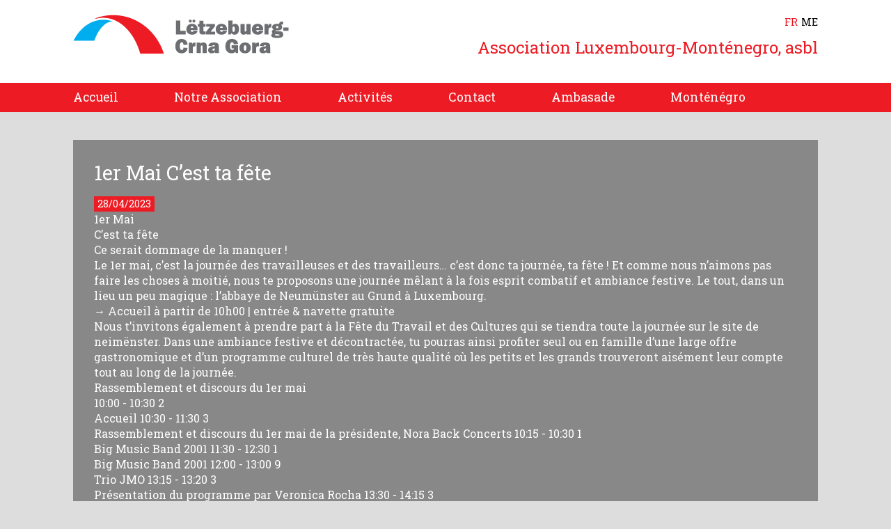

--- FILE ---
content_type: text/html; charset=UTF-8
request_url: https://www.montenegro.lu/fr/activites/1er-mai-cest-ta-fete-2023-04-28
body_size: 3200
content:
<!doctype html><html lang="fr"><head><title>1er Mai C’est ta fête   - Lëtzebuerg-Crna Gora (Association Luxembourg-Monténégro, a.s.b.l.) </title><meta http-equiv="Content-Type" content="text/html; charset=utf-8"/><meta name="viewport" content="width=device-width, initial-scale=1.0, maximum-scale=1.0, user-scalable=no"/><meta name="robots" content="index, follow"/><link href="https://www.montenegro.lu/fr/activites/1er-mai-cest-ta-fete-2023-04-28" rel="canonical" /><link href="https://emdera.net/montenegro/favicon.ico" rel="shortcut icon" type="image/x-icon" /><link href="https://fonts.googleapis.com/css?family=Roboto+Slab:400;700&display=swap" rel="stylesheet" type="text/css" media="all" /><link href="https://emcdn.com/css/bootstrap4.min.css" rel="stylesheet" type="text/css" media="all" /><link href="https://emcdn.com/ajax/jquery.magnific-popup/1.0.0/magnific-popup.css" rel="stylesheet" type="text/css" media="all" /><link href="https://emcdn.com/748312/css/montenegro.css" rel="stylesheet" type="text/css" media="all" /></head><body class="fr blog slugs1 tcf1 tct1 tctop1 tcs11 p1 "><div><header id="header">
    <div id="h1" class="small-ptb-20">
        <div class="row">
            <div class="columns small-12 text-center large-4 large-text-left">
                <div id="logo" class="section logo"><div class="image ">
<div class="figure"><a href="https://www.montenegro.lu/fr/accueil"><img src="https://emdera.net/montenegro/logo.png" alt="logo" /></a></div></div>
</div>            </div>        
            <div class="columns small-12 text-center large-8 large-text-right">
                <div class="row">
                    <div class="columns small-12 text-right show-for-large-only">
                        <span id="languages" class="th_3"><a class="fr active" title="Français">fr</a><a class="me" title="Crnogorski" href="?switchlang=me">me</a></span>                    </div>        
                    <div class="columns small-12 text-center large-text-right">
                        <div id="desc" class="section desc"><h1 class="s2">Association Luxembourg-Monténegro, asbl</h1></div>                    </div>        
                </div>
            </div>        
        </div>
    </div>
    <div id="h2">
        <div class="row">
            <div class="columns small-12 show-for-large-only">
                <nav><ul id="nav"  class=" 1"><li class=""><a href="https://www.montenegro.lu/fr/accueil">Accueil</a></li><li class="i2  has-subnav"><span>Notre Association</span><ul class="subnav"><li><a href="https://www.montenegro.lu/fr/notre-association/komitet">Comité </a></li><li><a href="https://www.montenegro.lu/fr/notre-association/dame-i-gospodo">Naša filozofija</a></li><li><a href="https://www.montenegro.lu/fr/notre-association/statuts">Statuts</a></li></ul></li><li class="active"><a href="https://www.montenegro.lu/fr/activites">Activités</a></li><li class=""><a href="https://www.montenegro.lu/fr/contact">Contact</a></li><li class=""><a href="https://www.montenegro.lu/fr/ambassade-du-monenegro-a-bruxelles">Ambasade</a></li><li class=""><a href="https://www.montenegro.lu/fr/montenegro">Monténégro</a></li></ul></nav>            </div>        
        </div>
	</div>
</header>
<div id="content" class="small-mtb-40">
    <main><div class="row">
    <div class="columns small-12">
        <div class="section content">
            <h1 class="s1">1er Mai C’est ta fête  </h1>            <div class="subtitle">28/04/2023</div><br>                            <div class="desc">1er Mai<br />C’est ta fête&nbsp;&nbsp;<br />Ce serait dommage de la manquer !<br />Le 1er mai, c’est la journée des travailleuses et des travailleurs… c’est donc ta journée, ta fête ! Et comme nous n’aimons pas faire les choses à moitié, nous te proposons une journée mêlant à la fois esprit combatif et ambiance festive. Le tout, dans un lieu un peu magique : l’abbaye de Neumünster au Grund à Luxembourg.<br />→ Accueil à partir de 10h00 | entrée &amp; navette gratuite<br />Nous t’invitons également à prendre part à la Fête du Travail et des Cultures qui se tiendra toute la journée sur le site de neimënster. Dans une ambiance festive et décontractée, tu pourras ainsi profiter seul ou en famille d’une large offre gastronomique et d’un programme culturel de très haute qualité où les petits et les grands trouveront aisément leur compte tout au long de la journée.<br />Rassemblement et discours du 1er mai<br />10:00 - 10:30 2<br />Accueil 10:30 - 11:30 3<br />Rassemblement et discours du 1er mai de la présidente, Nora Back Concerts 10:15 - 10:30 1<br />Big Music Band 2001 11:30 - 12:30 1<br />Big Music Band 2001 12:00 - 13:00 9<br />Trio JMO 13:15 - 13:20 3<br />Présentation du programme par Veronica Rocha 13:30 - 14:15 3<br />Crazy Heart Connection 14:30 - 15:30 3<br />Scían 14:45 - 15:45 9 Rozeen 15:45 - 16:45 3<br />Heavy Petrol 17:00 - 18:15&nbsp;3<br />Serge Tonnar &amp; Band Entractes 13:00 – 17:00<br />Hurluberlus, fanfare masquée Spectacles pour petit.e.s et grand.e.s 14:00 - 18:00 2<br />Le manège des 1001 nuits 14:30 - 15:10 4<br />Grandes-Illusions, Jay Witlox 15:00 - 16:00 7<br />Olé 15:30 - 16:00 6 Shamama 16:15 - 16:55 4<br />Grandes-Illusions, Jay Witlox 16:30 - 17:00 6<br />Shamama Lectures / Workshops 14:30 - 15:15 11<br />Letzvote (fr) 14:00 - 14:20 5<br />Moi, je suis Rosa (fr) 15:00 - 15:20<br />5 Eu sou Rosa - Moi, je suis Rosa (po) 15:30 - 15:50<br />5 Moi, je suis Rosa (fr) 16:30 - 16:50 5<br />Eu sou Rosa - Moi, je suis Rosa (po) 16:30 - 17:15 11<br />Letzvote (en) Ateliers pour enfants 14:00 - 18:00 10<br />Nelson Neves - Cap Vert - peinture 14:00 - 18:00 10<br />Patricia Soliz - Colombie - bijoux 13:00 - 18:00 1<br />Kingsley Ogwara - Niger - poterie, modelage 13:00 - 17:00 10<br />Florence Hoffman - Luxembourg - graffiti Expositions 10:00 - 18:00 14<br />Lucien Wercollier 10:00 - 18:00 10<br />Elles nous racontent Village Gastronomique 12:00 – 18:00 3<br />Venez déguster des plats du monde entier Stands Info-Vente 12:00 – 18:00 1<br />OGBL – neimënster – ASTI – ASTM – CSL – ANPI – Pharmaciens sans Frontières – ONG OGBL Solidarité syndicale – FGIL – Radio Latina Navette gratuite 09:15 - 19:30 Toutes les 20min: P&amp;R Bouillon › Gare-Rocade Quai 3 › Plateau St.-Esprit I<br /><a target="_blank" href="http://www.ogbl.lu/wp-content/uploads/2023/03/DOSSIER_1erMai2023_FR.pdf">http://www.ogbl.lu/wp-content/uploads/2023/03/DOSSIER_1erMai2023_FR.pdf</a></div>                <br>                <br><br>
                         <div class="articles small-block-grid-2 medium-block-grid-3 large-block-grid-4 mh2 gp20  il1 ir12 d0"><div><div class="article  "><div class="image ">
<div class="bgdivitem1"><a href="https://emdera.net/montenegro/s1024/afficheslu01052023.jpg" id="23719" target="_blank" class="emderagallery bgdiv" rel="gallery" style="background-image:url('https://emdera.net/montenegro/s400/afficheslu01052023.jpg')"></a></div></div>
</div></div><div><div class="article  "><div class="image ">
<div class="bgdivitem1"><a href="https://emdera.net/montenegro/s1024/affiches01052023.jpg" id="23720" target="_blank" class="emderagallery bgdiv" rel="gallery" style="background-image:url('https://emdera.net/montenegro/s400/affiches01052023.jpg')"></a></div></div>
</div></div></div>        </div>
    </div>
</div></main></div>
<footer id="footer">
        <div class="row">
            <div class="columns small-12 text-center">
                    <div id="copyemdera">Copyright &copy; 2026 Lëtzebuerg-Crna Gora (Association Luxembourg-Monténégro, a.s.b.l.) <span id="l"> &nbsp; | &nbsp; </span><span id="emdera">Site Internet créé par <a href="http://www.emdera.com" target="_blank">Emdera</a></span> <a href="http://www.emdera.com/work" target="_blank" style="display:none">Site Internet</a></div>            </div>
        </div>
</footer> 
<script type="text/javascript" src="https://emcdn.com/ajax/jquery/2.1.1/jquery.min.js"></script><script type="text/javascript" src="https://emcdn.com/ajax/jquery.magnific-popup/1.0.0/jquery.magnific-popup.min.js"></script><script type="text/javascript" src="https://emcdn.com/748312/js/magnificpopup.emdera.js"></script><script type="text/javascript" src="https://emcdn.com/748312/js/mm1.js"></script><script type="text/javascript" src="https://emcdn.com/ajax/jquery.matchHeight/0.5.2/jquery.matchHeight-min.js"></script><script type="text/javascript" src="https://emcdn.com/ajax/e/1.0/e.min.js"></script><script type="text/javascript" src="https://emcdn.com/ajax/jquery.mmenu/5.7.4/js/jquery.mmenu.min.js"></script><div id="mt"><div class="l"><a href="#emenu" id="bmenu" class="m1"><div></div><div></div><div></div></a></div><div class="r"></div></div><nav id="emenu"><ul><li class=""><a href="https://www.montenegro.lu/fr/accueil">Accueil<br></a></li><li class="i2  has-subnav"><span>Notre Association</span><ul class="subnav"><li><a href="https://www.montenegro.lu/fr/notre-association/komitet">Comité </a></li><li><a href="https://www.montenegro.lu/fr/notre-association/dame-i-gospodo">Naša filozofija</a></li><li><a href="https://www.montenegro.lu/fr/notre-association/statuts">Statuts</a></li></ul></li><li class=""><a href="https://www.montenegro.lu/fr/activites">Activités<br></a></li><li class=""><a href="https://www.montenegro.lu/fr/contact">Contact<br></a></li><li class=""><a href="https://www.montenegro.lu/fr/ambassade-du-monenegro-a-bruxelles">Ambasade<br></a></li><li class=""><a href="https://www.montenegro.lu/fr/montenegro">Monténégro<br></a></li><div id="mbot" class="clearfix"><span id="social"><a class="facebook" href="https://www.facebook.com/letzebuerg.crna.gora" target="_blank" title="Facebook"><img src="https://emcdn.com/img/icons/icon-social-facebook.svg" /></a></span><span id="languages" class="th_3"><a class="fr active" title="Français">fr</a><a class="me" title="Crnogorski" href="?switchlang=me">me</a></span></div></ul></nav></div></body></html>

--- FILE ---
content_type: text/css
request_url: https://emcdn.com/css/bootstrap4.min.css
body_size: 13542
content:
@charset "UTF-8";
/*! normalize.css v3.0.1 | MIT License | git.io/normalize */html{font-family:sans-serif;-ms-text-size-adjust:100%;-webkit-text-size-adjust:100%}body{margin:0}article,aside,details,figcaption,figure,footer,header,hgroup,main,nav,section,summary{display:block}audio,canvas,progress,video{display:inline-block;vertical-align:baseline}audio:not([controls]){display:none;height:0}[hidden],template{display:none}a{background:transparent}a:active,a:hover{outline:0}abbr[title]{border-bottom:1px dotted}b,strong{font-weight:bold}dfn{font-style:italic}h1{font-size:2em;margin:.67em 0}mark{background:#ff0;color:#000}small{font-size:80%}sub,sup{font-size:75%;line-height:0;position:relative;vertical-align:baseline}sup{top:-0.5em}sub{bottom:-0.25em}img{border:0}svg:not(:root){overflow:hidden}figure{margin:1em 40px}hr{-moz-box-sizing:content-box;-webkit-box-sizing:content-box;box-sizing:content-box;height:0}pre{overflow:auto}code,kbd,pre,samp{font-family:monospace,monospace;font-size:1em}button,input,optgroup,select,textarea{color:inherit;font:inherit;margin:0}button{overflow:visible}button,select{text-transform:none}button,html input[type=button],input[type=reset],input[type=submit]{-webkit-appearance:button;cursor:pointer}button[disabled],html input[disabled]{cursor:default}button::-moz-focus-inner,input::-moz-focus-inner{border:0;padding:0}input{line-height:normal}input[type=checkbox],input[type=radio]{-webkit-box-sizing:border-box;box-sizing:border-box;padding:0}input[type=number]::-webkit-inner-spin-button,input[type=number]::-webkit-outer-spin-button{height:auto}input[type=search]{-webkit-appearance:textfield;-moz-box-sizing:content-box;-webkit-box-sizing:content-box;box-sizing:content-box}input[type=search]::-webkit-search-cancel-button,input[type=search]::-webkit-search-decoration{-webkit-appearance:none}fieldset{border:1px solid #c0c0c0;margin:0 2px;padding:.35em .625em .75em}legend{border:0;padding:0}textarea{overflow:auto}optgroup{font-weight:bold}table{border-collapse:collapse;border-spacing:0}td,th{padding:0}body,html{height:100%}*,:after,:before{-webkit-box-sizing:border-box;-moz-box-sizing:border-box;box-sizing:border-box}body,html{font-size:100%}a:hover{cursor:pointer}img{max-width:100%;height:auto}img{-ms-interpolation-mode:bicubic}#map_canvas embed,#map_canvas img,#map_canvas object,.map_canvas embed,.map_canvas img,.map_canvas object{max-width:none!important}.left{float:left!important}.right{float:right!important}.clearfix:after,.clearfix:before{content:" ";display:table}.clearfix:after{clear:both}.hide{display:none!important;visibility:hidden}.invisible{visibility:hidden}.antialiased{-webkit-font-smoothing:antialiased;-moz-osx-font-smoothing:grayscale}img{display:inline-block;vertical-align:middle}textarea{height:auto;min-height:50px}.row{width:100%;margin-left:auto;margin-right:auto;margin-top:0;margin-bottom:0;max-width:62.5em}.row:after,.row:before{content:" ";display:table}.row:after{clear:both}.row.collapse>.column,.row.collapse>.columns{padding-left:0;padding-right:0}.row.collapse .row{margin-left:0;margin-right:0}.row .row{width:auto;margin-left:-0.9375em;margin-right:-0.9375em;margin-top:0;margin-bottom:0;max-width:none}.row .row:after,.row .row:before{content:" ";display:table}.row .row:after{clear:both}.row .row.collapse{width:auto;margin:0;max-width:none}.row .row.collapse:after,.row .row.collapse:before{content:" ";display:table}.row .row.collapse:after{clear:both}.column,.columns{padding-left:0.9375em;padding-right:0.9375em;width:100%;float:left}[class*=column]+[class*=column]:last-child{float:right}[class*=column]+[class*=column].end{float:left}.expanded{max-width:none!important}.expanded>.column,.expanded>.colums{padding-left:0;padding-right:0}@media only screen{.small-push-0{position:relative;left:0%;right:auto}.small-pull-0{position:relative;right:0%;left:auto}.small-push-1{position:relative;left:8.33333%;right:auto}.small-pull-1{position:relative;right:8.33333%;left:auto}.small-push-2{position:relative;left:16.66667%;right:auto}.small-pull-2{position:relative;right:16.66667%;left:auto}.small-push-3{position:relative;left:25%;right:auto}.small-pull-3{position:relative;right:25%;left:auto}.small-push-4{position:relative;left:33.33333%;right:auto}.small-pull-4{position:relative;right:33.33333%;left:auto}.small-push-5{position:relative;left:41.66667%;right:auto}.small-pull-5{position:relative;right:41.66667%;left:auto}.small-push-6{position:relative;left:50%;right:auto}.small-pull-6{position:relative;right:50%;left:auto}.small-push-7{position:relative;left:58.33333%;right:auto}.small-pull-7{position:relative;right:58.33333%;left:auto}.small-push-8{position:relative;left:66.66667%;right:auto}.small-pull-8{position:relative;right:66.66667%;left:auto}.small-push-9{position:relative;left:75%;right:auto}.small-pull-9{position:relative;right:75%;left:auto}.small-push-10{position:relative;left:83.33333%;right:auto}.small-pull-10{position:relative;right:83.33333%;left:auto}.small-push-11{position:relative;left:91.66667%;right:auto}.small-pull-11{position:relative;right:91.66667%;left:auto}.column,.columns{position:relative;padding-left:0.9375em;padding-right:0.9375em;float:left}.expanded>.column,.expanded>.columns{padding-left:0;padding-right:0}.small-1{width:8.33333%}.small-2{width:16.66667%}.small-3{width:25%}.small-4{width:33.33333%}.small-5{width:41.66667%}.small-6{width:50%}.small-7{width:58.33333%}.small-8{width:66.66667%}.small-9{width:75%}.small-10{width:83.33333%}.small-11{width:91.66667%}.small-12{width:100%}.small-offset-0{margin-left:0%!important}.small-offset-1{margin-left:8.33333%!important}.small-offset-2{margin-left:16.66667%!important}.small-offset-3{margin-left:25%!important}.small-offset-4{margin-left:33.33333%!important}.small-offset-5{margin-left:41.66667%!important}.small-offset-6{margin-left:50%!important}.small-offset-7{margin-left:58.33333%!important}.small-offset-8{margin-left:66.66667%!important}.small-offset-9{margin-left:75%!important}.small-offset-10{margin-left:83.33333%!important}.small-offset-11{margin-left:91.66667%!important}.small-reset-order{margin-left:0;margin-right:0;left:auto;right:auto;float:left}.column.small-centered,.columns.small-centered{margin-left:auto;margin-right:auto;float:none}.column.small-uncentered,.columns.small-uncentered{margin-left:0;margin-right:0;float:left}.column.small-centered:last-child,.columns.small-centered:last-child{float:none}.column.small-uncentered:last-child,.columns.small-uncentered:last-child{float:left}.column.small-uncentered.opposite,.columns.small-uncentered.opposite{float:right}.row.small-collapse>.column,.row.small-collapse>.columns{padding-left:0;padding-right:0}.row.small-collapse .row{margin-left:0;margin-right:0}.row.small-uncollapse>.column,.row.small-uncollapse>.columns{padding-left:0.9375em;padding-right:0.9375em;float:left}}@media only screen and (min-width:40.063em){.medium-push-0{position:relative;left:0%;right:auto}.medium-pull-0{position:relative;right:0%;left:auto}.medium-push-1{position:relative;left:8.33333%;right:auto}.medium-pull-1{position:relative;right:8.33333%;left:auto}.medium-push-2{position:relative;left:16.66667%;right:auto}.medium-pull-2{position:relative;right:16.66667%;left:auto}.medium-push-3{position:relative;left:25%;right:auto}.medium-pull-3{position:relative;right:25%;left:auto}.medium-push-4{position:relative;left:33.33333%;right:auto}.medium-pull-4{position:relative;right:33.33333%;left:auto}.medium-push-5{position:relative;left:41.66667%;right:auto}.medium-pull-5{position:relative;right:41.66667%;left:auto}.medium-push-6{position:relative;left:50%;right:auto}.medium-pull-6{position:relative;right:50%;left:auto}.medium-push-7{position:relative;left:58.33333%;right:auto}.medium-pull-7{position:relative;right:58.33333%;left:auto}.medium-push-8{position:relative;left:66.66667%;right:auto}.medium-pull-8{position:relative;right:66.66667%;left:auto}.medium-push-9{position:relative;left:75%;right:auto}.medium-pull-9{position:relative;right:75%;left:auto}.medium-push-10{position:relative;left:83.33333%;right:auto}.medium-pull-10{position:relative;right:83.33333%;left:auto}.medium-push-11{position:relative;left:91.66667%;right:auto}.medium-pull-11{position:relative;right:91.66667%;left:auto}.column,.columns{position:relative;padding-left:0.9375em;padding-right:0.9375em;float:left}.expanded>.column,.expanded>.columns{padding-left:0;padding-right:0}.medium-1{width:8.33333%}.medium-2{width:16.66667%}.medium-3{width:25%}.medium-4{width:33.33333%}.medium-5{width:41.66667%}.medium-6{width:50%}.medium-7{width:58.33333%}.medium-8{width:66.66667%}.medium-9{width:75%}.medium-10{width:83.33333%}.medium-11{width:91.66667%}.medium-12{width:100%}.medium-offset-0{margin-left:0%!important}.medium-offset-1{margin-left:8.33333%!important}.medium-offset-2{margin-left:16.66667%!important}.medium-offset-3{margin-left:25%!important}.medium-offset-4{margin-left:33.33333%!important}.medium-offset-5{margin-left:41.66667%!important}.medium-offset-6{margin-left:50%!important}.medium-offset-7{margin-left:58.33333%!important}.medium-offset-8{margin-left:66.66667%!important}.medium-offset-9{margin-left:75%!important}.medium-offset-10{margin-left:83.33333%!important}.medium-offset-11{margin-left:91.66667%!important}.medium-reset-order{margin-left:0;margin-right:0;left:auto;right:auto;float:left}.column.medium-centered,.columns.medium-centered{margin-left:auto;margin-right:auto;float:none}.column.medium-uncentered,.columns.medium-uncentered{margin-left:0;margin-right:0;float:left}.column.medium-centered:last-child,.columns.medium-centered:last-child{float:none}.column.medium-uncentered:last-child,.columns.medium-uncentered:last-child{float:left}.column.medium-uncentered.opposite,.columns.medium-uncentered.opposite{float:right}.row.medium-collapse>.column,.row.medium-collapse>.columns{padding-left:0;padding-right:0}.row.medium-collapse .row{margin-left:0;margin-right:0}.row.medium-uncollapse>.column,.row.medium-uncollapse>.columns{padding-left:0.9375em;padding-right:0.9375em;float:left}.push-0{position:relative;left:0%;right:auto}.pull-0{position:relative;right:0%;left:auto}.push-1{position:relative;left:8.33333%;right:auto}.pull-1{position:relative;right:8.33333%;left:auto}.push-2{position:relative;left:16.66667%;right:auto}.pull-2{position:relative;right:16.66667%;left:auto}.push-3{position:relative;left:25%;right:auto}.pull-3{position:relative;right:25%;left:auto}.push-4{position:relative;left:33.33333%;right:auto}.pull-4{position:relative;right:33.33333%;left:auto}.push-5{position:relative;left:41.66667%;right:auto}.pull-5{position:relative;right:41.66667%;left:auto}.push-6{position:relative;left:50%;right:auto}.pull-6{position:relative;right:50%;left:auto}.push-7{position:relative;left:58.33333%;right:auto}.pull-7{position:relative;right:58.33333%;left:auto}.push-8{position:relative;left:66.66667%;right:auto}.pull-8{position:relative;right:66.66667%;left:auto}.push-9{position:relative;left:75%;right:auto}.pull-9{position:relative;right:75%;left:auto}.push-10{position:relative;left:83.33333%;right:auto}.pull-10{position:relative;right:83.33333%;left:auto}.push-11{position:relative;left:91.66667%;right:auto}.pull-11{position:relative;right:91.66667%;left:auto}}@media only screen and (min-width:64.063em){.large-push-0{position:relative;left:0%;right:auto}.large-pull-0{position:relative;right:0%;left:auto}.large-push-1{position:relative;left:8.33333%;right:auto}.large-pull-1{position:relative;right:8.33333%;left:auto}.large-push-2{position:relative;left:16.66667%;right:auto}.large-pull-2{position:relative;right:16.66667%;left:auto}.large-push-3{position:relative;left:25%;right:auto}.large-pull-3{position:relative;right:25%;left:auto}.large-push-4{position:relative;left:33.33333%;right:auto}.large-pull-4{position:relative;right:33.33333%;left:auto}.large-push-5{position:relative;left:41.66667%;right:auto}.large-pull-5{position:relative;right:41.66667%;left:auto}.large-push-6{position:relative;left:50%;right:auto}.large-pull-6{position:relative;right:50%;left:auto}.large-push-7{position:relative;left:58.33333%;right:auto}.large-pull-7{position:relative;right:58.33333%;left:auto}.large-push-8{position:relative;left:66.66667%;right:auto}.large-pull-8{position:relative;right:66.66667%;left:auto}.large-push-9{position:relative;left:75%;right:auto}.large-pull-9{position:relative;right:75%;left:auto}.large-push-10{position:relative;left:83.33333%;right:auto}.large-pull-10{position:relative;right:83.33333%;left:auto}.large-push-11{position:relative;left:91.66667%;right:auto}.large-pull-11{position:relative;right:91.66667%;left:auto}.column,.columns{position:relative;padding-left:0.9375em;padding-right:0.9375em;float:left}.expanded>.column,.expanded>.columns{padding-left:0;padding-right:0}.large-1{width:8.33333%}.large-2{width:16.66667%}.large-3{width:25%}.large-4{width:33.33333%}.large-5{width:41.66667%}.large-6{width:50%}.large-7{width:58.33333%}.large-8{width:66.66667%}.large-9{width:75%}.large-10{width:83.33333%}.large-11{width:91.66667%}.large-12{width:100%}.large-offset-0{margin-left:0%!important}.large-offset-1{margin-left:8.33333%!important}.large-offset-2{margin-left:16.66667%!important}.large-offset-3{margin-left:25%!important}.large-offset-4{margin-left:33.33333%!important}.large-offset-5{margin-left:41.66667%!important}.large-offset-6{margin-left:50%!important}.large-offset-7{margin-left:58.33333%!important}.large-offset-8{margin-left:66.66667%!important}.large-offset-9{margin-left:75%!important}.large-offset-10{margin-left:83.33333%!important}.large-offset-11{margin-left:91.66667%!important}.large-reset-order{margin-left:0;margin-right:0;left:auto;right:auto;float:left}.column.large-centered,.columns.large-centered{margin-left:auto;margin-right:auto;float:none}.column.large-uncentered,.columns.large-uncentered{margin-left:0;margin-right:0;float:left}.column.large-centered:last-child,.columns.large-centered:last-child{float:none}.column.large-uncentered:last-child,.columns.large-uncentered:last-child{float:left}.column.large-uncentered.opposite,.columns.large-uncentered.opposite{float:right}.row.large-collapse>.column,.row.large-collapse>.columns{padding-left:0;padding-right:0}.row.large-collapse .row{margin-left:0;margin-right:0}.row.large-uncollapse>.column,.row.large-uncollapse>.columns{padding-left:0.9375em;padding-right:0.9375em;float:left}.push-0{position:relative;left:0%;right:auto}.pull-0{position:relative;right:0%;left:auto}.push-1{position:relative;left:8.33333%;right:auto}.pull-1{position:relative;right:8.33333%;left:auto}.push-2{position:relative;left:16.66667%;right:auto}.pull-2{position:relative;right:16.66667%;left:auto}.push-3{position:relative;left:25%;right:auto}.pull-3{position:relative;right:25%;left:auto}.push-4{position:relative;left:33.33333%;right:auto}.pull-4{position:relative;right:33.33333%;left:auto}.push-5{position:relative;left:41.66667%;right:auto}.pull-5{position:relative;right:41.66667%;left:auto}.push-6{position:relative;left:50%;right:auto}.pull-6{position:relative;right:50%;left:auto}.push-7{position:relative;left:58.33333%;right:auto}.pull-7{position:relative;right:58.33333%;left:auto}.push-8{position:relative;left:66.66667%;right:auto}.pull-8{position:relative;right:66.66667%;left:auto}.push-9{position:relative;left:75%;right:auto}.pull-9{position:relative;right:75%;left:auto}.push-10{position:relative;left:83.33333%;right:auto}.pull-10{position:relative;right:83.33333%;left:auto}.push-11{position:relative;left:91.66667%;right:auto}.pull-11{position:relative;right:91.66667%;left:auto}}@media only screen{.hide-for-large,.hide-for-large-only,.hide-for-large-up,.hide-for-medium,.hide-for-medium-only,.hide-for-medium-up,.hide-for-xlarge,.hide-for-xlarge-only,.hide-for-xlarge-up,.hide-for-xxlarge,.hide-for-xxlarge-only,.hide-for-xxlarge-up,.show-for-large-down,.show-for-medium-down,.show-for-small,.show-for-small-down,.show-for-small-only,.show-for-small-up,.show-for-xlarge-down,.show-for-xxlarge-down{display:inherit!important}.hide-for-large-down,.hide-for-medium-down,.hide-for-small,.hide-for-small-down,.hide-for-small-only,.hide-for-small-up,.hide-for-xlarge-down,.hide-for-xxlarge-down,.show-for-large,.show-for-large-only,.show-for-large-up,.show-for-medium,.show-for-medium-only,.show-for-medium-up,.show-for-xlarge,.show-for-xlarge-only,.show-for-xlarge-up,.show-for-xxlarge,.show-for-xxlarge-only,.show-for-xxlarge-up{display:none!important}.hidden-for-large,.hidden-for-large-only,.hidden-for-large-up,.hidden-for-medium,.hidden-for-medium-only,.hidden-for-medium-up,.hidden-for-xlarge,.hidden-for-xlarge-only,.hidden-for-xlarge-up,.hidden-for-xxlarge,.hidden-for-xxlarge-only,.hidden-for-xxlarge-up,.visible-for-large-down,.visible-for-medium-down,.visible-for-small,.visible-for-small-down,.visible-for-small-only,.visible-for-small-up,.visible-for-xlarge-down,.visible-for-xxlarge-down{position:static!important;height:auto;width:auto;overflow:visible;clip:auto}.hidden-for-large-down,.hidden-for-medium-down,.hidden-for-small,.hidden-for-small-down,.hidden-for-small-only,.hidden-for-small-up,.hidden-for-xlarge-down,.hidden-for-xxlarge-down,.visible-for-large,.visible-for-large-only,.visible-for-large-up,.visible-for-medium,.visible-for-medium-only,.visible-for-medium-up,.visible-for-xlarge,.visible-for-xlarge-only,.visible-for-xlarge-up,.visible-for-xxlarge,.visible-for-xxlarge-only,.visible-for-xxlarge-up{position:absolute!important;height:1px;width:1px;overflow:hidden;clip:rect(1px, 1px, 1px, 1px)}}@media only screen and (min-width:40.063em){.hide-for-large,.hide-for-large-only,.hide-for-large-up,.hide-for-small,.hide-for-small-down,.hide-for-small-only,.hide-for-xlarge,.hide-for-xlarge-only,.hide-for-xlarge-up,.hide-for-xxlarge,.hide-for-xxlarge-only,.hide-for-xxlarge-up,.show-for-large-down,.show-for-medium,.show-for-medium-down,.show-for-medium-only,.show-for-medium-up,.show-for-small-up,.show-for-xlarge-down,.show-for-xxlarge-down{display:inherit!important}.hide-for-large-down,.hide-for-medium,.hide-for-medium-down,.hide-for-medium-only,.hide-for-medium-up,.hide-for-small-up,.hide-for-xlarge-down,.hide-for-xxlarge-down,.show-for-large,.show-for-large-only,.show-for-large-up,.show-for-small,.show-for-small-down,.show-for-small-only,.show-for-xlarge,.show-for-xlarge-only,.show-for-xlarge-up,.show-for-xxlarge,.show-for-xxlarge-only,.show-for-xxlarge-up{display:none!important}.hidden-for-large,.hidden-for-large-only,.hidden-for-large-up,.hidden-for-small,.hidden-for-small-down,.hidden-for-small-only,.hidden-for-xlarge,.hidden-for-xlarge-only,.hidden-for-xlarge-up,.hidden-for-xxlarge,.hidden-for-xxlarge-only,.hidden-for-xxlarge-up,.visible-for-large-down,.visible-for-medium,.visible-for-medium-down,.visible-for-medium-only,.visible-for-medium-up,.visible-for-small-up,.visible-for-xlarge-down,.visible-for-xxlarge-down{position:static!important;height:auto;width:auto;overflow:visible;clip:auto}.hidden-for-large-down,.hidden-for-medium,.hidden-for-medium-down,.hidden-for-medium-only,.hidden-for-medium-up,.hidden-for-small-up,.hidden-for-xlarge-down,.hidden-for-xxlarge-down,.visible-for-large,.visible-for-large-only,.visible-for-large-up,.visible-for-small,.visible-for-small-down,.visible-for-small-only,.visible-for-xlarge,.visible-for-xlarge-only,.visible-for-xlarge-up,.visible-for-xxlarge,.visible-for-xxlarge-only,.visible-for-xxlarge-up{position:absolute!important;height:1px;width:1px;overflow:hidden;clip:rect(1px, 1px, 1px, 1px)}}@media only screen and (min-width:64.063em){.hide-for-medium,.hide-for-medium-down,.hide-for-medium-only,.hide-for-small,.hide-for-small-down,.hide-for-small-only,.hide-for-xlarge,.hide-for-xlarge-only,.hide-for-xlarge-up,.hide-for-xxlarge,.hide-for-xxlarge-only,.hide-for-xxlarge-up,.show-for-large,.show-for-large-down,.show-for-large-only,.show-for-large-up,.show-for-medium-up,.show-for-small-up,.show-for-xlarge-down,.show-for-xxlarge-down{display:inherit!important}.hide-for-large,.hide-for-large-down,.hide-for-large-only,.hide-for-large-up,.hide-for-medium-up,.hide-for-small-up,.hide-for-xlarge-down,.hide-for-xxlarge-down,.show-for-medium,.show-for-medium-down,.show-for-medium-only,.show-for-small,.show-for-small-down,.show-for-small-only,.show-for-xlarge,.show-for-xlarge-only,.show-for-xlarge-up,.show-for-xxlarge,.show-for-xxlarge-only,.show-for-xxlarge-up{display:none!important}.hidden-for-medium,.hidden-for-medium-down,.hidden-for-medium-only,.hidden-for-small,.hidden-for-small-down,.hidden-for-small-only,.hidden-for-xlarge,.hidden-for-xlarge-only,.hidden-for-xlarge-up,.hidden-for-xxlarge,.hidden-for-xxlarge-only,.hidden-for-xxlarge-up,.visible-for-large,.visible-for-large-down,.visible-for-large-only,.visible-for-large-up,.visible-for-medium-up,.visible-for-small-up,.visible-for-xlarge-down,.visible-for-xxlarge-down{position:static!important;height:auto;width:auto;overflow:visible;clip:auto}.hidden-for-large,.hidden-for-large-down,.hidden-for-large-only,.hidden-for-large-up,.hidden-for-medium-up,.hidden-for-small-up,.hidden-for-xlarge-down,.hidden-for-xxlarge-down,.visible-for-medium,.visible-for-medium-down,.visible-for-medium-only,.visible-for-small,.visible-for-small-down,.visible-for-small-only,.visible-for-xlarge,.visible-for-xlarge-only,.visible-for-xlarge-up,.visible-for-xxlarge,.visible-for-xxlarge-only,.visible-for-xxlarge-up{position:absolute!important;height:1px;width:1px;overflow:hidden;clip:rect(1px, 1px, 1px, 1px)}}.text-left{text-align:left!important}.text-right{text-align:right!important}.text-center{text-align:center!important}.text-justify{text-align:justify!important}@media only screen and (max-width:40em){.small-only-text-left{text-align:left!important}.small-only-text-right{text-align:right!important}.small-only-text-center{text-align:center!important}.small-only-text-justify{text-align:justify!important}}@media only screen{.small-text-left{text-align:left!important}.small-text-right{text-align:right!important}.small-text-center{text-align:center!important}.small-text-justify{text-align:justify!important}}@media only screen and (min-width:40.063em) and (max-width:64em){.medium-only-text-left{text-align:left!important}.medium-only-text-right{text-align:right!important}.medium-only-text-center{text-align:center!important}.medium-only-text-justify{text-align:justify!important}}@media only screen and (min-width:40.063em){.medium-text-left{text-align:left!important}.medium-text-right{text-align:right!important}.medium-text-center{text-align:center!important}.medium-text-justify{text-align:justify!important}}@media only screen and (min-width:64.063em) and (max-width:90em){.large-only-text-left{text-align:left!important}.large-only-text-right{text-align:right!important}.large-only-text-center{text-align:center!important}.large-only-text-justify{text-align:justify!important}}@media only screen and (min-width:64.063em){.large-text-left{text-align:left!important}.large-text-right{text-align:right!important}.large-text-center{text-align:center!important}.large-text-justify{text-align:justify!important}}@media only screen and (min-width:90.063em) and (max-width:120em){.xlarge-only-text-left{text-align:left!important}.xlarge-only-text-right{text-align:right!important}.xlarge-only-text-center{text-align:center!important}.xlarge-only-text-justify{text-align:justify!important}}@media only screen and (min-width:90.063em){.xlarge-text-left{text-align:left!important}.xlarge-text-right{text-align:right!important}.xlarge-text-center{text-align:center!important}.xlarge-text-justify{text-align:justify!important}}@media only screen and (min-width:120.063em) and (max-width:99999999em){.xxlarge-only-text-left{text-align:left!important}.xxlarge-only-text-right{text-align:right!important}.xxlarge-only-text-center{text-align:center!important}.xxlarge-only-text-justify{text-align:justify!important}}@media only screen and (min-width:120.063em){.xxlarge-text-left{text-align:left!important}.xxlarge-text-right{text-align:right!important}.xxlarge-text-center{text-align:center!important}.xxlarge-text-justify{text-align:justify!important}}.tcs8 .row{max-width:50em}.tcs10 .row{max-width:62.500em}.tcs11 .row{max-width:68.750em}.tcs12 .row{max-width:75em}.tcs13 .row{max-width:81.250em}.tcs14 .row{max-width:87.500em}.tcs15 .row{max-width:93.750em}.articles .article .bgdivitem1{width:100%;padding-bottom:66%;position:relative}.ih .article .bgdivitem1,.iw .article .bgdivitem1{padding-bottom:0;margin-left:auto!important;margin-right:auto!important}.iw30 .article .bgdivitem1{width:30px}.ih30 .article .bgdivitem1{height:30px}.iw40 .article .bgdivitem1{width:40px}.ih40 .article .bgdivitem1{height:40px}.iw50 .article .bgdivitem1{width:50px}.ih50 .article .bgdivitem1{height:50px}.iw60 .article .bgdivitem1{width:60px}.ih60 .article .bgdivitem1{height:60px}.iw70 .article .bgdivitem1{width:70px}.ih70 .article .bgdivitem1{height:70px}.iw80 .article .bgdivitem1{width:80px}.ih80 .article .bgdivitem1{height:80px}.iw90 .article .bgdivitem1{width:90px}.ih90 .article .bgdivitem1{height:90px}.iw100 .article .bgdivitem1{width:100px}.ih100 .article .bgdivitem1{height:100px}.iw120 .article .bgdivitem1{width:120px}.ih120 .article .bgdivitem1{height:120px}.iw150 .article .bgdivitem1{width:150px}.ih150 .article .bgdivitem1{height:150px}.iw200 .article .bgdivitem1{width:200px}.ih200 .article .bgdivitem1{height:200px}.iw250 .article .bgdivitem1{width:250px}.ih250 .article .bgdivitem1{height:250px}.articles .article .bgdivitem1 .bgdiv{position:absolute;top:0;bottom:0;left:0;right:0;background-position:center center;background-repeat:no-repeat;background-size:contain}.ir10 .article .bgdivitem1{padding-bottom:100%}.ir11 .article .bgdivitem1{padding-bottom:75%}.ir11 .article .bgdivitem1,.ir12 .article .bgdivitem1,.ir13 .article .bgdivitem1,.ir14 .article .bgdivitem1{padding-bottom:66,67%}.ir15 .article .bgdivitem1,.ir16 .article .bgdivitem1,.ir17 .article .bgdivitem1,.ir18 .article .bgdivitem1,.ir19 .article .bgdivitem1{padding-bottom:50%}@media only screen and (min-width:40.063em){.ir12 .article .bgdivitem1{padding-bottom:66.67%}.ir13 .article .bgdivitem1{padding-bottom:56.25%}.ir14 .article .bgdivitem1{padding-bottom:50%}.ir15 .article .bgdivitem1{padding-bottom:42.85%}.ir16 .article .bgdivitem1{padding-bottom:37.50%}.ir17 .article .bgdivitem1{padding-bottom:33.33%}.ir18 .article .bgdivitem1{padding-bottom:28.12%}.ir19 .article .bgdivitem1{padding-bottom:25%}}.ir21 .article .bgdivitem1{padding-bottom:133.33%}.ir22 .article .bgdivitem1{padding-bottom:150%}.ir23 .article .bgdivitem1{padding-bottom:177.78%}.ir24 .article .bgdivitem1{padding-bottom:200%}.ir25 .article .bgdivitem1{padding-bottom:233.33%}.il1 .article .bgdivitem1 .bgdiv{background-size:cover}.il2 .article .bgdivitem1 .bgdiv{background-size:contain}.il3 .article .bgdivitem1 .bgdiv{background-size:auto}.il4 .article .bgdivitem1 .bgdiv{background-size:contain;background-position:top center}.im5 .article .bgdivitem1 .bgdiv{margin:5px}.im10 .article .bgdivitem1 .bgdiv{margin:10px}.im20 .article .bgdivitem1 .bgdiv{margin:20px}.im30 .article .bgdivitem1 .bgdiv{margin:30px}.im40 .article .bgdivitem1 .bgdiv{margin:40px}.im50 .article .bgdivitem1 .bgdiv{margin:50px}.cta1 .article .content{text-align:center}.cta2 .article .content{text-align:right}.toselect .article img{border:3px solid #eee}.toselect .article:hover img{border-color:#aaa}.toselect .article.current img{border-color:#077f05}@media only screen{#content .row .columns .section,#footer .row .columns .section{margin-bottom:1.25rem}.small-child-pb-0>div{padding-bottom:0}.small-child-pb-5>div{padding-bottom:0.313rem}.small-child-pb-10>div{padding-bottom:0.625rem}.small-child-pb-15>div{padding-bottom:0.938rem}.small-child-pb-20>div{padding-bottom:1.25rem}.small-p-0{padding:0rem}.small-p-1{padding:0.063rem}.small-p-2{padding:0.125rem}.small-p-3{padding:0.188rem}.small-p-4{padding:0.250rem}.small-p-5{padding:0.313rem}.small-p-10{padding:0.625rem}.small-p-15{padding:0.938rem}.small-p-20{padding:1.25rem}.small-p-25{padding:1.563rem}.small-p-30{padding:1.875rem}.small-ptb-5{padding-top:0.313rem;padding-bottom:0.313rem}.small-ptb-10{padding-top:0.625rem;padding-bottom:0.625rem}.small-ptb-15{padding-top:0.938rem;padding-bottom:0.938rem}.small-ptb-20{padding-top:1.25rem;padding-bottom:1.25rem}.small-ptb-25{padding-top:1.563rem;padding-bottom:1.563rem}.small-ptb-30{padding-top:1.875rem;padding-bottom:1.875rem}.small-ptb-40{padding-top:2.5rem;padding-bottom:2.5rem}.small-ptb-50{padding-top:3.125rem;padding-bottom:3.125rem}.small-ptb-60{padding-top:3.75rem;padding-bottom:3.75rem}.small-ptb-70{padding-top:4.375rem;padding-bottom:4.375rem}.small-ptb-80{padding-top:5rem;padding-bottom:5rem}.small-ptb-90{padding-top:5.625rem;padding-bottom:5.625rem}.small-ptb-100{padding-top:6.250rem;padding-bottom:6.250rem}.small-pt-5{padding-top:0.313rem}.small-pt-10{padding-top:0.625rem}.small-pt-15{padding-top:0.938rem}.small-pt-20{padding-top:1.25rem}.small-pt-25{padding-top:1.563rem}.small-pt-30{padding-top:1.875rem}.small-pt-50{padding-top:3.125rem}.small-pb-5{padding-bottom:0.313rem}.small-pb-10{padding-bottom:0.625rem}.small-pb-15{padding-bottom:0.938rem}.small-pb-20{padding-bottom:1.25rem}.small-pb-25{padding-bottom:1.563rem}.small-pb-30{padding-bottom:1.875rem}.small-pb-50{padding-bottom:3.125rem}.small-mnt-5{margin-top:-0.313rem}.small-mnt-10{margin-top:-0.625rem}.small-mnt-15{margin-top:-0.938rem}.small-mnt-20{margin-top:-1.25rem}.small-mnt-25{margin-top:-1.563rem}.small-mnt-30{margin-top:-1.875rem}.small-mnt-50{margin-top:-3.125rem}.small-mb-5{margin-bottom:0.313rem}.small-mb-10{margin-bottom:0.625rem}.small-mb-15{margin-bottom:0.938rem}.small-mb-20{margin-bottom:1.25rem}.small-mb-25{margin-bottom:1.563rem}.small-mb-30{margin-bottom:1.875rem}.small-mb-50{margin-bottom:3.125rem}.small-mt-5{margin-top:0.313rem}.small-mt-10{margin-top:0.625rem}.small-mt-15{margin-top:0.938rem}.small-mt-20{margin-top:1.25rem}.small-mt-25{margin-top:1.563rem}.small-mt-30{margin-top:1.875rem}.small-mt-50{margin-top:3.125rem}.small-mtb-5{margin-top:0.313rem;margin-bottom:0.313rem}.small-mtb-10{margin-top:0.625rem;margin-bottom:0.625rem}.small-mtb-15{margin-top:0.938rem;margin-bottom:0.938rem}.small-mtb-20{margin-top:1.25rem;margin-bottom:1.25rem}.small-mtb-25{margin-top:1.563rem;margin-bottom:1.563rem}.small-mtb-30{margin-top:1.875rem;margin-bottom:1.875rem}.small-mtb-40{margin-top:2.5rem;margin-bottom:2.5rem}.small-mtb-50{margin-top:3.125rem;margin-bottom:3.125rem}.small-mtb-60{margin-top:3.75rem;margin-bottom:3.75rem}.small-mtb-70{margin-top:4.375rem;margin-bottom:4.375rem}.small-mtb-80{margin-top:5rem;margin-bottom:5rem}.small-mtb-90{margin-top:5.625rem;margin-bottom:5.625rem}.small-mtb-100{margin-top:6.250rem;margin-bottom:6.250rem}}@media only screen and (min-width:40.063em){.cp1.ctb .article .content .desc p,.cp1.ctb .article .content .link a,.cp1.ctb .article .content h1 a{display:inline;padding:4px 6px;line-height:1.7}.cp1 .article .content{position:absolute;left:0;bottom:0;width:auto}.cp1.cv1 .article .content{position:absolute;top:50%;bottom:auto;-webkit-transform:translateY(-50%);-ms-transform:translateY(-50%);transform:translateY(-50%)}.cp1.cv2 .article .content{position:absolute;top:0;bottom:auto}.cp1.cw1 .article .content{width:10%}.cp1.cw2 .article .content{width:20%}.cp1.cw3 .article .content{width:30%}.cp1.cw4 .article .content{width:40%}.cp1.cw5 .article .content{width:50%}.cp1.cw6 .article .content{width:60%}.cp1.cw7 .article .content{width:70%}.cp1.cw8 .article .content{width:80%}.cp1.cw9 .article .content{width:90%}.cp1.cw10 .article .content{width:100%}.cp1.ca1.cv1 .article .content{left:50%;-webkit-transform:translate(-50%, -50%);-ms-transform:translate(-50%, -50%);transform:translate(-50%, -50%)}.cp1.ca1.cv2 .article .content{left:50%;-webkit-transform:translate(-50%);-ms-transform:translate(-50%);transform:translate(-50%)}.cp1.ca2 .article .content{margin-left:5%}.cp1.ca3 .article .content{margin-left:10%}.cp1.ca4 .article .content{margin-right:0%;left:auto;right:0}.cp1.ca5 .article .content{margin-right:5%;left:auto;right:0}.cp1.ca6 .article .content{margin-right:10%;left:auto;right:0}.articles .article{position:relative}.articles .figure{position:relative}.articles .figure img{max-width:100%;max-height:100%}.articles .w100 img{width:100%}#content .row .columns .section,#footer .row .columns .section{margin-bottom:0rem}.medium-child-pb-0>div{padding-bottom:0}.medium-child-pb-5>div{padding-bottom:0.313rem}.medium-child-pb-10>div{padding-bottom:0.625rem}.medium-child-pb-15>div{padding-bottom:0.938rem}.medium-child-pb-20>div{padding-bottom:1.25rem}.medium-p-0{padding:0rem}.medium-p-5{padding:0.313rem}.medium-p-10{padding:0.625rem}.medium-p-15{padding:0.938rem}.medium-p-20{padding:1.25rem}.medium-p-25{padding:1.563rem}.medium-p-30{padding:1.875rem}.medium-ptb-5{padding-top:0.313rem;padding-bottom:0.313rem}.medium-ptb-10{padding-top:0.625rem;padding-bottom:0.625rem}.medium-ptb-15{padding-top:0.938rem;padding-bottom:0.938rem}.medium-ptb-20{padding-top:1.25rem;padding-bottom:1.25rem}.medium-ptb-25{padding-top:1.563rem;padding-bottom:1.563rem}.medium-ptb-30{padding-top:1.875rem;padding-bottom:1.875rem}.medium-ptb-40{padding-top:2.5rem;padding-bottom:2.5rem}.medium-ptb-50{padding-top:3.125rem;padding-bottom:3.125rem}.medium-ptb-60{padding-top:3.75rem;padding-bottom:3.75rem}.medium-ptb-70{padding-top:4.375rem;padding-bottom:4.375rem}.medium-ptb-80{padding-top:5rem;padding-bottom:5rem}.medium-ptb-90{padding-top:5.625rem;padding-bottom:5.625rem}.medium-ptb-100{padding-top:6.250rem;padding-bottom:6.250rem}.medium-pt-5{padding-top:0.313rem}.medium-pt-10{padding-top:0.625rem}.medium-pt-15{padding-top:0.938rem}.medium-pt-20{padding-top:1.25rem}.medium-pt-25{padding-top:1.563rem}.medium-pt-30{padding-top:1.875rem}.medium-pt-50{padding-top:3.125rem}.medium-pb-5{padding-bottom:0.313rem}.medium-pb-10{padding-bottom:0.625rem}.medium-pb-15{padding-bottom:0.938rem}.medium-pb-20{padding-bottom:1.25rem}.medium-pb-25{padding-bottom:1.563rem}.medium-pb-30{padding-bottom:1.875rem}.medium-pb-50{padding-bottom:3.125rem}.medium-mtb-5{margin-top:0.313rem;margin-bottom:0.313rem}.medium-mtb-10{margin-top:0.625rem;margin-bottom:0.625rem}.medium-mtb-15{margin-top:0.938rem;margin-bottom:0.938rem}.medium-mtb-20{margin-top:1.25rem;margin-bottom:1.25rem}.medium-mtb-25{margin-top:1.563rem;margin-bottom:1.563rem}.medium-mtb-30{margin-top:1.875rem;margin-bottom:1.875rem}.medium-mtb-40{margin-top:2.5rem;margin-bottom:2.5rem}.medium-mtb-50{margin-top:3.125rem;margin-bottom:3.125rem}.medium-mtb-60{margin-top:3.75rem;margin-bottom:3.75rem}.medium-mtb-70{margin-top:4.375rem;margin-bottom:4.375rem}.medium-mtb-80{margin-top:5rem;margin-bottom:5rem}.medium-mtb-90{margin-top:5.625rem;margin-bottom:5.625rem}.medium-mtb-100{margin-top:6.250rem;margin-bottom:6.250rem}}@media only screen and (min-width:64.063em){.large-child-pb-0>div{padding-bottom:0}.large-child-pb-5>div{padding-bottom:0.313rem}.large-child-pb-10>div{padding-bottom:0.625rem}.large-child-pb-15>div{padding-bottom:0.938rem}.large-child-pb-20>div{padding-bottom:1.25rem}.large-p-0{padding:0rem}.large-p-5{padding:0.313rem}.large-p-10{padding:0.625rem}.large-p-15{padding:0.938rem}.large-p-20{padding:1.25rem}.large-p-25{padding:1.563rem}.large-p-30{padding:1.875rem}.large-ptb-5{padding-top:0.313rem;padding-bottom:0.313rem}.large-ptb-10{padding-top:0.625rem;padding-bottom:0.625rem}.large-ptb-15{padding-top:0.938rem;padding-bottom:0.938rem}.large-ptb-20{padding-top:1.25rem;padding-bottom:1.25rem}.large-ptb-25{padding-top:1.563rem;padding-bottom:1.563rem}.large-ptb-30{padding-top:1.875rem;padding-bottom:1.875rem}.large-ptb-40{padding-top:2.5rem;padding-bottom:2.5rem}.large-ptb-50{padding-top:3.125rem;padding-bottom:3.125rem}.large-ptb-60{padding-top:3.75rem;padding-bottom:3.75rem}.large-ptb-70{padding-top:4.375rem;padding-bottom:4.375rem}.large-ptb-80{padding-top:5rem;padding-bottom:5rem}.large-ptb-90{padding-top:5.625rem;padding-bottom:5.625rem}.large-ptb-100{padding-top:6.250rem;padding-bottom:6.250rem}.large-pt-5{padding-top:0.313rem}.large-pt-10{padding-top:0.625rem}.large-pt-15{padding-top:0.938rem}.large-pt-20{padding-top:1.25rem}.large-pt-25{padding-top:1.563rem}.large-pt-30{padding-top:1.875rem}.large-pt-50{padding-top:3.125rem}.large-pb-5{padding-bottom:0.313rem}.large-pb-10{padding-bottom:0.625rem}.large-pb-15{padding-bottom:0.938rem}.large-pb-20{padding-bottom:1.25rem}.large-pb-25{padding-bottom:1.563rem}.large-pb-30{padding-bottom:1.875rem}.large-pb-50{padding-bottom:3.125rem}.large-pb-100{padding-bottom:6.250rem}.large-mtb-5{margin-top:0.313rem;margin-bottom:0.313rem}.large-mtb-10{margin-top:0.625rem;margin-bottom:0.625rem}.large-mtb-15{margin-top:0.938rem;margin-bottom:0.938rem}.large-mtb-20{margin-top:1.25rem;margin-bottom:1.25rem}.large-mtb-25{margin-top:1.563rem;margin-bottom:1.563rem}.large-mtb-30{margin-top:1.875rem;margin-bottom:1.875rem}.large-mtb-40{margin-top:2.5rem;margin-bottom:2.5rem}.large-mtb-50{margin-top:3.125rem;margin-bottom:3.125rem}.large-mtb-60{margin-top:3.75rem;margin-bottom:3.75rem}.large-mtb-70{margin-top:4.375rem;margin-bottom:4.375rem}.large-mtb-80{margin-top:5rem;margin-bottom:5rem}.large-mtb-90{margin-top:5.625rem;margin-bottom:5.625rem}.large-mtb-100{margin-top:6.250rem;margin-bottom:6.250rem}}[class*=block-grid-]{display:block;padding:0;margin:0 -0.625rem}[class*=block-grid-]:after,[class*=block-grid-]:before{content:" ";display:table}[class*=block-grid-]:after{clear:both}[class*=block-grid-]>div{display:block;height:auto;float:left;padding:0 0.625rem 1.25rem}[class*=block-grid-]>div{display:block;height:auto;float:left;padding:0 0.625rem 1.25rem}.gp0>div{padding:0px}.gp0{margin:0}.gp1>div{padding:1px}.gp1{margin:0 -1px}.gp2>div{padding:2px}.gp3{margin:0 -2px}.gp3>div{padding:3px}.gp3{margin:0 -3px}.gp4>div{padding:4px}.gp4{margin:0 -4px}.gp5>div{padding:0 0.1563rem 0.313rem}.gp5{margin:0 -0.1563rem}.gp10>div{padding:0 0.313rem 0.625rem}.gp10{margin:0 -0.313rem}.gp15>div{padding:0 0.438em 0.938rem}.gp15{margin:0 -0.313rem}.gp20>div{padding:0 0.625rem 1.25rem}.gp20{margin:0 -0.625rem}.gp30>div{padding:0 0.9125rem 1.875rem}.gp30{margin:0 -0.9125rem}.gp40>div{padding:0 1.25rem 2.5rem}.gp40{margin:0 -1.25rem}.gp45>div{padding:0 1.25rem 2.813rem}.gp45{margin:0 -1.4065rem}.gp50>div{padding:0 1.5625rem 3.125rem}.gp50{margin:0 -1.5625rem}@media only screen{.small-block-grid-1>div{width:100%}.small-block-grid-1>div:nth-of-type(1n){clear:none}.small-block-grid-1>div:nth-of-type(1n+1){clear:both}.small-block-grid-2>div{width:50%}.small-block-grid-2>div:nth-of-type(1n){clear:none}.small-block-grid-2>div:nth-of-type(odd){clear:both}.small-block-grid-3>div{width:33.33333%}.small-block-grid-3>div:nth-of-type(1n){clear:none}.small-block-grid-3>div:nth-of-type(3n+1){clear:both}.small-block-grid-4>div{width:25%}.small-block-grid-4>div:nth-of-type(1n){clear:none}.small-block-grid-4>div:nth-of-type(4n+1){clear:both}.small-block-grid-5>div{width:20%}.small-block-grid-5>div:nth-of-type(1n){clear:none}.small-block-grid-5>div:nth-of-type(5n+1){clear:both}.small-block-grid-6>div{width:16.66667%}.small-block-grid-6>div:nth-of-type(1n){clear:none}.small-block-grid-6>div:nth-of-type(6n+1){clear:both}.small-block-grid-7>div{width:14.28571%}.small-block-grid-7>div:nth-of-type(1n){clear:none}.small-block-grid-7>div:nth-of-type(7n+1){clear:both}.small-block-grid-8>div{width:12.5%}.small-block-grid-8>div:nth-of-type(1n){clear:none}.small-block-grid-8>div:nth-of-type(8n+1){clear:both}.small-block-grid-9>div{width:11.11111%}.small-block-grid-9>div:nth-of-type(1n){clear:none}.small-block-grid-9>div:nth-of-type(9n+1){clear:both}.small-block-grid-10>div{width:10%}.small-block-grid-10>div:nth-of-type(1n){clear:none}.small-block-grid-10>div:nth-of-type(10n+1){clear:both}.small-block-grid-11>div{width:9.09091%}.small-block-grid-11>div:nth-of-type(1n){clear:none}.small-block-grid-11>div:nth-of-type(11n+1){clear:both}.small-block-grid-12>div{width:8.33333%}.small-block-grid-12>div:nth-of-type(1n){clear:none}.small-block-grid-12>div:nth-of-type(12n+1){clear:both}}@media only screen and (min-width:40.063em){.medium-block-grid-1>div{width:100%}.medium-block-grid-1>div:nth-of-type(1n){clear:none}.medium-block-grid-1>div:nth-of-type(1n+1){clear:both}.medium-block-grid-2>div{width:50%}.medium-block-grid-2>div:nth-of-type(1n){clear:none}.medium-block-grid-2>div:nth-of-type(odd){clear:both}.medium-block-grid-3>div{width:33.33333%}.medium-block-grid-3>div:nth-of-type(1n){clear:none}.medium-block-grid-3>div:nth-of-type(3n+1){clear:both}.medium-block-grid-4>div{width:25%}.medium-block-grid-4>div:nth-of-type(1n){clear:none}.medium-block-grid-4>div:nth-of-type(4n+1){clear:both}.medium-block-grid-5>div{width:20%}.medium-block-grid-5>div:nth-of-type(1n){clear:none}.medium-block-grid-5>div:nth-of-type(5n+1){clear:both}.medium-block-grid-6>div{width:16.66667%}.medium-block-grid-6>div:nth-of-type(1n){clear:none}.medium-block-grid-6>div:nth-of-type(6n+1){clear:both}.medium-block-grid-7>div{width:14.28571%}.medium-block-grid-7>div:nth-of-type(1n){clear:none}.medium-block-grid-7>div:nth-of-type(7n+1){clear:both}.medium-block-grid-8>div{width:12.5%}.medium-block-grid-8>div:nth-of-type(1n){clear:none}.medium-block-grid-8>div:nth-of-type(8n+1){clear:both}.medium-block-grid-9>div{width:11.11111%}.medium-block-grid-9>div:nth-of-type(1n){clear:none}.medium-block-grid-9>div:nth-of-type(9n+1){clear:both}.medium-block-grid-10>div{width:10%}.medium-block-grid-10>div:nth-of-type(1n){clear:none}.medium-block-grid-10>div:nth-of-type(10n+1){clear:both}.medium-block-grid-11>div{width:9.09091%}.medium-block-grid-11>div:nth-of-type(1n){clear:none}.medium-block-grid-11>div:nth-of-type(11n+1){clear:both}.medium-block-grid-12>div{width:8.33333%}.medium-block-grid-12>div:nth-of-type(1n){clear:none}.medium-block-grid-12>div:nth-of-type(12n+1){clear:both}}@media only screen and (min-width:64.063em){.large-block-grid-1>div{width:100%}.large-block-grid-1>div:nth-of-type(1n){clear:none}.large-block-grid-1>div:nth-of-type(1n+1){clear:both}.large-block-grid-2>div{width:50%}.large-block-grid-2>div:nth-of-type(1n){clear:none}.large-block-grid-2>div:nth-of-type(odd){clear:both}.large-block-grid-3>div{width:33.33333%}.large-block-grid-3>div:nth-of-type(1n){clear:none}.large-block-grid-3>div:nth-of-type(3n+1){clear:both}.large-block-grid-4>div{width:25%}.large-block-grid-4>div:nth-of-type(1n){clear:none}.large-block-grid-4>div:nth-of-type(4n+1){clear:both}.large-block-grid-5>div{width:20%}.large-block-grid-5>div:nth-of-type(1n){clear:none}.large-block-grid-5>div:nth-of-type(5n+1){clear:both}.large-block-grid-6>div{width:16.66667%}.large-block-grid-6>div:nth-of-type(1n){clear:none}.large-block-grid-6>div:nth-of-type(6n+1){clear:both}.large-block-grid-7>div{width:14.28571%}.large-block-grid-7>div:nth-of-type(1n){clear:none}.large-block-grid-7>div:nth-of-type(7n+1){clear:both}.large-block-grid-8>div{width:12.5%}.large-block-grid-8>div:nth-of-type(1n){clear:none}.large-block-grid-8>div:nth-of-type(8n+1){clear:both}.large-block-grid-9>div{width:11.11111%}.large-block-grid-9>div:nth-of-type(1n){clear:none}.large-block-grid-9>div:nth-of-type(9n+1){clear:both}.large-block-grid-10>div{width:10%}.large-block-grid-10>div:nth-of-type(1n){clear:none}.large-block-grid-10>div:nth-of-type(10n+1){clear:both}.large-block-grid-11>div{width:9.09091%}.large-block-grid-11>div:nth-of-type(1n){clear:none}.large-block-grid-11>div:nth-of-type(11n+1){clear:both}.large-block-grid-12>div{width:8.33333%}.large-block-grid-12>div:nth-of-type(1n){clear:none}.large-block-grid-12>div:nth-of-type(12n+1){clear:both}}*,:after,:before{-webkit-box-sizing:border-box;-moz-box-sizing:border-box;box-sizing:border-box}body,html{font-size:1em}body{background:#ffffff;color:#222222;padding:0;margin:0;font-family:Gotham, "Helvetica Neue", Helvetica, Arial, sans-serif;font-weight:normal;font-style:normal;line-height:1.4em;position:relative;cursor:auto}body.tcf1,body.tcfarial{font-family:Gotham, "Helvetica Neue", Helvetica, Arial, sans-serif}body.tcf2,body.tcftimes{font-family:Cambria, "Hoefler Text", "Liberation Serif", Times, "Times New Roman", serif;font-size:1.15em}body.tcf3,body.tcfgeorgia{font-family:Constantia, "Lucida Bright", "DejaVu Serif", Georgia, serif;font-size:1.15em}body.tcf4,body.tcflucida{font-family:"Lucida Grande", "Lucida Sans Unicode", "Lucida Sans", "DejaVu Sans", Verdana, sans-serif}body.tcf5,body.tcfverdana{font-family:Verdana, sans-serif}body.tcf6,body.tcfcourier{font-family:"Courier New", Courier, monospace;font-size:1.1em}body.tcf7,body.tcfapple{font-family:-apple-system, BlinkMacSystemFont, sans-serif}body.tcf2,body.tcf3,body.tcfgeorgia #emenu a,body.tcftimes #emenu a{font-size:1.2em}p{margin:0}.article a,a:hover,nav a{text-decoration:none}h1 a,h2 a,h3 a,h4 a{text-decoration:none;color:inherit}iframe{width:100%!important}h1,h2,h3,h4{font-weight:normal;font-style:normal;text-rendering:optimizeLegibility;margin-top:0rem;margin-bottom:1rem}h2,h3,h4{margin-top:1rem}.button{border-style:solid;border-width:1px;cursor:pointer;font-weight:normal;line-height:normal;margin:0 0 1.25rem;position:relative;text-decoration:none;text-align:center;-webkit-appearance:none;-webkit-border-radius:0;display:inline-block;padding:.60rem 1rem .65rem 1rem;font-size:1rem;background-color:#666;border-color:transparent;color:#FFFFFF}.button.round,.button.round{border-radius:1000px}.button.small{padding:3px 10px 4px}.button.border{background-color:#fff;border-color:#666;color:#666}.button.border:hover{background-color:#eee}.component .link{margin-top:1em}body>div{display:-webkit-box;display:-ms-flexbox;display:flex;min-height:100vh;-webkit-box-orient:vertical;-webkit-box-direction:normal;-ms-flex-direction:column;flex-direction:column}#mt{display:block;z-index:100}#mt .r{position:absolute;right:0px;top:0px;padding:15px 10px}#mt .r #cartlink a{padding:10px;display:inline;text-decoration:none}#mt .l #bmenu{position:absolute;left:0px;top:0px;padding:20px 15px;width:57px}#mt .l #bmenu div{height:3px;display:block;margin-bottom:6px;border-radius:2px}#mt .l #bmenu.m1 div{background-color:rgba(0, 0, 0, 0.8)}#mt .l #bmenu.m2 div{background-color:rgba(255, 255, 255, 0.8)}#emenu #mbot{margin:20px;padding:15px;background-color:rgba(0, 0, 0, 0.1)}#emenu #cartlink a,#emenu #languages a,#emenu #social a{display:inline;padding:0;text-decoration:none;white-space:nowrap}#emenu #social{float:left;margin-right:20px}#emenu #languages{float:left}#emenu #cartlink{float:right}#languages a{text-decoration:none!important;margin-left:3px}#languages.th_3 a{text-transform:uppercase;font-size:.9em;margin-left:5px;text-decoration:underline}#languages.th_3 a.active{text-decoration:none}#footer a{color:inherit}#footer ul{padding-left:20px}#social img{width:24px;vertical-align:middle;max-width:100%}#social a{display:inline-block;text-decoration:none;margin-right:4px}div.inline,div.inline div.section,div.inline div.section>div,div.inline nav{display:inline-block}#cartlink img{vertical-align:middle}.cartplus{font-weight:bold;display:none;background:orange;color:#fff;position:absolute;right:0;top:0}.article:hover .cartplus{display:inline}.hours .active td{background:rgba(0, 0, 0, 0.1)}.hours td{padding:2px 10px 2px 0}.sidenav{list-style-type:none;width:100%;margin:0 0 10px 0;padding:0}.sidenav label{display:inline;margin:0 0 0 5px}.sidenav a{color:inherit;text-decoration:none;display:block;padding:2px 10px;margin-left:-10px}.subtitle,.subtitle a{font-size:.9rem;color:inherit}.cycle_de_vie{text-decoration:none;text-align:center;font-weight:bold;padding:0 8px;text-transform:uppercase;color:#fff}.cycle_de_vie.cdv2{background:orange}.cycle_de_vie.cdv4{background:orange}.cycle_de_vie.cdv5{background:#409c4d}.cycle_de_vie.cdv6{background:#00aeef}.cycle_de_vie.cdv7{background:orange}.article .cycle_de_vie{position:absolute;padding:3px 10px 1px;top:0px;font-size:.8rem;left:0px;border:1px solid #fff;line-height:1.5em}.prix{font-weight:bold;color:orange}.antialiased{-webkit-font-smoothing:antialiased;-moz-osx-font-smoothing:grayscale}img{display:inline-block;vertical-align:middle}textarea{height:auto;min-height:50px}#emdera-form{display:block}#emdera-form .formrow{margin-bottom:5px}#emdera-form .formrow>label{display:block;width:90%;line-height:20px;text-align:left}#emdera-form .formrow>label p{margin:0;padding:0}#emdera-form .formrow>label .description{font-size:90%;color:#666;font-style:italic;text-align:left}#emdera-form .formrow>label.checkbox{display:inline;width:auto;margin-left:5px}#emdera-form .header{margin-botom:10px}#emdera-form .header .title{font-weight:bold;font-size:150%}#emdera-form .space{display:block;margin-top:25px}#emdera-form .rf{color:#f00}#emdera-form ul{list-style:none;margin:0;padding:0}#emdera-form ul.group{list-style-type:none;width:100%;margin:0 0 10px 0;padding:0}#emdera-form ul.group label{display:inline;margin:0 0 0 5px}#emdera-form ul.group.inline li{display:inline;margin:0 15px 0 0}.galleryphoto{width:100%;max-height:350px;display:block;overflow:hidden;position:relative;margin-bottom:5px}.video .figure{position:relative}.videobox{display:block;position:absolute;top:0;left:0;bottom:0;right:0;z-index:1;background-repeat:no-repeat;background-position:center center;background-size:contain}.videobox:hover{background-color:rgba(0, 0, 0, 0.3)}.duration{position:absolute;bottom:4px;right:4px;background:rgba(0, 0, 0, 0.8);font-size:1rem;line-height:1rem;color:#eee;padding:2px 5px 3px}#gmap{color:#222;height:400px;width:100%;border:1px solid #888}.gmapinfo{padding:7px;line-height:1.4}.gmapinfo a,.gmapinfo span{display:block}.gmapinfo .name{font-weight:bold}.gmapinfo .directions{padding:5px 0 0;font-weight:bold;color:blue;text-decoration:none}.gmapinfo .directions:hover{text-decoration:underline}#share{display:inline-block}#share a{display:inline-block}#share img{width:27px;border:1px solid transparent;margin-right:1px;vertical-align:middle}#share img:hover{border:1px solid #000}input[type=date],input[type=email],input[type=number],input[type=password],input[type=tel],input[type=text],input[type=url],textarea{display:block;border:1px solid rgba(0, 0, 0, 0.3);width:96%;padding:0.4rem 2%;margin:0 0 0.5rem 0;-webkit-font-smoothing:antialiased}.tct2 input[type=date],.tct2 input[type=email],.tct2 input[type=number],.tct2 input[type=password],.tct2 input[type=tel],.tct2 input[type=text],.tct2 input[type=url],.tct2 option,.tct2 select,.tct2 textarea{background:rgba(0, 0, 0, 0.5);border:1px solid rgba(255, 255, 255, 0.3)}.tct1 input[type=date],.tct1 input[type=email],.tct1 input[type=number],.tct1 input[type=password],.tct1 input[type=tel],.tct1 input[type=text],.tct1 input[type=url],.tct1 option,.tct1 select,.tct1 textarea{background:rgba(255, 255, 255, 0.5);border:1px solid rgba(0, 0, 0, 0.3)}select{display:block;border:1px solid #aaa;min-width:150px;padding:0.3rem;margin:0 0 0.5rem 0;-webkit-font-smoothing:antialiased}.selectize_outer{display:block;width:96%;padding:0.4rem 0;margin:0 0 0.5rem 0}textarea{height:auto;min-height:50px}input#company2{display:none}textarea{min-height:100px}::-webkit-input-placeholder{color:#555}:-moz-placeholder{color:#555}::-moz-placeholder{color:#555}:-ms-input-placeholder{color:#555}form>* label,form label{display:block;margin-bottom:0.25rem}#content .form.response{padding:30px;margin-top:20px;border:1px solid #777;text-align:center}#modalcontact{max-width:600px;position:relative;padding:2em;margin:0px auto;background:#eee;color:#333}.panel{border-style:solid;border-width:1px;border-color:#fff;margin-bottom:1.25rem;padding:1.25rem;background:#fff}.panel>:first-child{margin-top:0}.panel>:last-child{margin-bottom:0}.panel.radius{border-radius:3px}.bg{overflow:hidden;position:absolute;top:0;bottom:0;left:0;right:0;z-index:-2}#content .bg,#footer .bg,#header .bg{z-index:-1}.pr{position:relative;z-index:1}.bg>.bgdiv{height:100%;width:100%}.bg1>.bgdiv{background-repeat:no-repeat;background-size:100%}.bg2>.bgdiv{background-repeat:no-repeat;background-size:cover;background-attachment:fixed;background-position:center center}.bg3>.bgdiv{background-repeat:repeat;background-position:top center}.bg4>.bgdiv{background-repeat:repeat-x;background-position:top center}.bg5>.bgdiv{background-repeat:no-repeat;background-position:top center}.bg6>.bgdiv{background-repeat:no-repeat;background-size:cover;background-position:center center}.section.hasbg h1{margin:0;display:inline-block}.section.hasbg img{width:100%}#copyemdera,footer #nav3{padding:1.5em 0;font-size:.9em}#copyemdera #l{display:none}#copyemdera #emdera{display:block}.docsection a .title{border-bottom:1px solid}.docsection a:hover .title{border:none}.docsection a .ext{margin-left:5px}nav ul{margin:0;padding:0;list-style:none}nav ul>li{display:inline-block}nav ul>li>a,nav ul>li>span{padding:.7em 1em;display:inline-block;color:inherit;white-space:nowrap}footer nav ul>li>a,footer nav ul>li>span{padding:0}nav ul>li:hover>a,nav ul>li:hover>span{text-decoration:none}.separate>li>a,separate>li>span{padding:0.625rem 1.563rem;border-color:#ccc;border-style:solid;border-width:0px;border-right-width:1px}.separate>li:last-child>a,.separate>li:last-child>span{border-right-width:0px}.separate>li:first-child>a,.separate>li:first-child>span{padding-left:0}.separate.text-center>li:first-child>a,.separate.text-center>li:first-child>span{padding-left:1.563rem}.separate.text-right>li:last-child>a,.separate.text-right>li:last-child>span{border-right-width:1px}nav ul.upper>li>a,nav ul.upper>li>span{text-transform:uppercase}nav ul .has-subnav{position:relative}nav ul .subnav{z-index:100;padding:1em 1.3em 1.5em;margin:0;display:none;position:absolute;top:100%;left:0px;float:left;list-style:none;overflow:hidden}nav ul .has-subnav:hover>.subnav{display:block}nav ul .has-subnav2:hover>.subnav{display:block}nav ul .subnav li{width:220px;float:left;padding:0;text-align:left;margin:0}nav ul .subnav a{width:220px;text-align:left;display:inline-block;text-decoration:none;white-space:normal;padding:8px 0px;text-transform:none;border-bottom:1px solid rgba(0, 0, 0, 0.1);border-left:0;border-right:0;font-size:.9em}nav ul .subnav a:hover{background-color:#fafafa;text-decoration:none}nav ul .has-subnav2 .subnav .column{margin-right:20px}nav ul .has-subnav2 .subnav .column>span{display:block;padding:10px 0px}nav ul .has-subnav2 .subnav ul{padding:0;margin:0!important}.page table{width:100%}.p1 #content .section.content,.p1 #content aside.content,.section.p1,aside.content.p1{padding:0.938em}.p2 #content .section.content,.p2 #content aside.content,.section.p2,aside.content.p2{padding:0.938em;border-radius:0.625em}.p4 #content .section.content,.p4 #content aside.content,.section.p4,aside.content.p4{border-radius:0.625em;overflow:hidden}.section.p4 .slick-slider .article{border-radius:0.625em}.section.content.p3,aside.content.p3{padding:0!important;border-radius:0!important}.p2 .section.content.p1,.p2 aside.content.p1{border-radius:0!important}h1,h1.s1{font-size:1.6em;line-height:1.2em}h1.s2,h2{font-size:1.3em;line-height:1.15384615em}h1.s3,h3{font-size:1.1em;line-height:1.13636364em;margin-bottom:0}h1.s4,h4{font-size:1em;line-height:1.4em;margin-bottom:0}.section.size8,.size8 .section{font-size:.8em;line-height:1.33em}.section.size9,.size9 .section{font-size:.9em;line-height:1.36em}.section.size11,.size11 .section{font-size:1.1em;line-height:1.42em}.section.size12,.size12 .section{font-size:1.2em;line-height:1.44em}.section.size13,.size13 .section{font-size:1.3em;line-height:1.46em}.section.size14,.size14 .section{font-size:1.4em;line-height:1.48em}.sectiontabs .nav a{color:inherit;font-weight:bold;display:none;padding:12px 30px;text-align:center;margin-right:3px;text-decoration:none;background-color:#fafafa;border-top:1px solid #eaeaea}.sectiontabs .nav a:hover{color:#000;border-top:1px solid #aaa}.sectiontabs .nav a.active{background:#eaeaea;color:#000;display:block;border-top:1px solid #aaa}.sectiontabs .content{padding-top:10px;margin-bottom:30px}.sectiontabs .content table{max-width:100%;overflow:hidden}.sectiontabs .content td,.sectiontabs .content th{text-align:left;background:inherit;border:1px solid #ccc;padding:1px 5px}.d1 .article{border-style:solid;border-width:1px;text-align:center;padding-bottom:30px}.d1 .article ul{padding:0;list-style:none}.d1 .article li{border-top-style:solid;border-top-width:1px;padding:8px 0}.d1 .article h1{padding:15px 25px;margin:0}.d1 .article .desc{display:block}.d1 .article strong{font-size:2em;display:inline-block;padding:25px 0 5px}.d1 .article{background:#eee}.d1 .article h1{color:#fff;background:#777}.d1 .article{border-color:#ddd}.d1 .article li{border-color:#d6d6d6}.nowrap{white-space:nowrap}.dhide{display:none}table .wp1{width:1%}@media only screen and (min-width:40em){.sectiontabs .nav a{text-align:left;display:inline-block}.sectiontabs .nav a.active{display:inline-block}.sectiontabs .content{background:#eaeaea;color:#000;padding:20px 30px;margin-bottom:30px}.sectiontabs .content td,.sectiontabs .content th{padding:2px 10px}.button,button{display:inline-block}#copyemdera #emdera{display:inline}#copyemdera #l{display:inline}.p1 #content .section.content,.p1 #content aside.content,.section.p1,aside.content.p1{padding:1.25em}.p2 #content .section.content,.p2 #content aside.content,.section.p2,aside.content.p2{padding:1.25em;border-radius:0.938em}.p4 #content .section.content,.p4 #content aside.content,.section.p4,aside.content.p4{border-radius:0.938em}.section.p4 .slick-slider .article{border-radius:0.938em}h1,h1.s1{font-size:1.7em}h1.s2,h2{font-size:1.4;line-height:1.25em}h1.s3,h3{font-size:1.2em;line-height:1.25em}body{padding-top:0}}@media only screen and (min-width:64.063em){.galleryphoto{max-height:600px}#header{padding-top:0}#mt{display:none!important}.p1 #content .section.content,.p1 #content aside.content,.section.p1,aside.content.p1{padding:1.875em}.p2 #content .section.content,.p2 #content aside.content,.section.p2,aside.content.p2{padding:1.875em;border-radius:1.25em}.p4 #content .section.content,.p4 #content aside.content,.section.p4,aside.content.p4{border-radius:1.25em}.section.p4 .slick-slider .article{border-radius:1.25em}h1,h1.s1{font-size:1.8em}h1.s2,h2{font-size:1.5em;line-height:1.25em}h1.s3,h3{font-size:1.2em;line-height:1.25em}#emdera-form.layout2 .formrow{margin-bottom:10px}#emdera-form.layout2 .formrow>label{display:inline-block;width:29%;margin-right:2%;vertical-align:top}#emdera-form.layout2 .formrow>label .description{display:block}#emdera-form.layout2 ul.group{width:65%}.layout2 .selectize_outer,.layout2 input[type=date],.layout2 input[type=email],.layout2 input[type=number],.layout2 input[type=password],.layout2 input[type=tel],.layout2 input[type=text],.layout2 input[type=url],.layout2 select,.layout2 textarea,.layout2 ul{width:68%;display:inline-block}.w100 textarea,textarea.w100{width:100%;display:inline-block}}.carousel{display:none!important}.carousel.slick-slider{display:block!important}.slick-slider{position:relative;-webkit-box-sizing:border-box;box-sizing:border-box;-moz-box-sizing:border-box;-webkit-touch-callout:none;-webkit-user-select:none;-khtml-user-select:none;-moz-user-select:none;-ms-user-select:none;user-select:none;-ms-touch-action:pan-y;touch-action:pan-y;-webkit-tap-highlight-color:transparent}.slick-list{position:relative;overflow:hidden;display:block;margin:0;padding:0}.slick-list:focus{outline:none}.slick-loading .slick-list{background:#fff}.slick-list.dragging{cursor:pointer;cursor:hand}.slick-slider .slick-track{-webkit-transform:translate3d(0, 0, 0);-moz-transform:translate3d(0, 0, 0);-ms-transform:translate3d(0, 0, 0);-o-transform:translate3d(0, 0, 0);transform:translate3d(0, 0, 0)}.slick-track{position:relative;left:0;top:0;display:block}.slick-track:after,.slick-track:before{content:"";display:table}.slick-track:after{clear:both}.slick-loading .slick-track{visibility:hidden}.slick-slide{float:left;height:100%;min-height:1px;display:none}[dir=rtl] .slick-slide{float:right}.slick-slide img{display:block}.slick-slide.slick-loading img{display:none}.slick-slide.dragging img{pointer-events:none}.slick-initialized .slick-slide{display:block}.slick-loading .slick-slide{visibility:hidden}.slick-vertical .slick-slide{display:block;height:auto;border:1px solid transparent}.slick-next,.slick-prev{position:absolute;display:block;height:50px;width:20px;line-height:0;font-size:0;cursor:pointer;background:transparent;color:transparent;top:50%;margin-top:-50px;padding:0;border:none;outline:none}.slick-next:focus,.slick-next:hover,.slick-prev:focus,.slick-prev:hover{outline:none;background:transparent;color:transparent}.slick-next:focus:before,.slick-next:hover:before,.slick-prev:focus:before,.slick-prev:hover:before{opacity:1}.slick-next.slick-disabled:before,.slick-prev.slick-disabled:before{opacity:0.25}.slick-next:before,.slick-prev:before{font-size:100px;font-family:"Gill Sans", "Gill Sans MT", "Myriad Pro", "DejaVu Sans Condensed", Helvetica, Arial, sans-serif;line-height:1;color:#fff;-webkit-font-smoothing:antialiased;-moz-osx-font-smoothing:grayscale}.slick-prev{left:-30px}[dir=rtl] .slick-prev{left:auto;right:-20px}.slick-prev:before{content:"‹"}[dir=rtl] .slick-prev:before{content:"›"}.slick-next{right:-20px}[dir=rtl] .slick-next{left:-20px;right:auto}.slick-next:before{content:"›"}[dir=rtl] .slick-next:before{content:"‹"}.slick-dots{position:absolute;bottom:-40px;left:0;right:0;text-align:center;list-style:none;display:block;padding:0}.slick-dots li{position:relative;display:inline-block;height:15px;width:15px;margin:0 5px;padding:0;cursor:pointer}.slick-dots li button{border:0;background:#aaa;display:block;height:15px;width:15px;outline:none;line-height:0;font-size:0;color:transparent;cursor:pointer;-webkit-border-radius:50%;-moz-border-radius:50%;border-radius:50%}.slick-dots li.slick-active button{background:#fff}.cd1 .slick-dots,.cd2 .slick-dots,.cd3 .slick-dots,.cd4 .slick-dots,.cd5 .slick-dots,.cd6 .slick-dots,.cd7 .slick-dots{position:absolute;top:5px;bottom:auto;margin-top:0;right:0;left:0}@media only screen and (min-width:40em){.cd1 .slick-dots{position:absolute;top:auto;bottom:0px;text-align:center;width:100%}.cd2 .slick-dots{margin-left:15px;position:absolute;top:auto;bottom:0px;right:auto;left:0}.cd3 .slick-dots{margin-left:15px;position:absolute;top:auto;bottom:0px;right:auto;left:5%}.cd4 .slick-dots{margin-left:15px;position:absolute;top:auto;bottom:0px;right:auto;left:10%}.cd5 .slick-dots{position:absolute;top:auto;bottom:0px;margin-right:15px;right:0;left:auto}.cd6 .slick-dots{position:absolute;top:auto;bottom:0px;margin-right:15px;right:5%;left:auto}.cd7 .slick-dots{position:absolute;top:auto;bottom:0px;margin-right:15px;right:10%;left:auto}}.immo .detailsd1 .carbed,.immo .listd1 .carbed{margin:10px 0;display:inline-block}.immo .detailsd1 .carbed span,.immo .listd1 .carbed span{display:inline-block;padding:0 10px;line-height:26px;margin-right:10px;border:1px solid #999;background:#f9f9f9;color:#444}.immo .detailsd1 .carbed img,.immo .listd1 .carbed img{padding-right:5px;vertical-align:middle}.immo .detailsd1 #characteristics ul{padding-left:20px}.immo .detailsd1 #characteristics li{list-style:none}.immo .listd1 .searchtop{margin-bottom:20px}.immo aside .subnav{margin:0;padding:3px 0;display:inline-block}.immo aside .subnav dd,.subnav dt{display:inline-block;margin:0 15px 0 0;color:inherit}.immo aside .subnav a{color:inherit;text-decoration:none}.immo aside .subnav .active a{border-bottom:1px solid;border-color:inherit}.immo #map{margin:2em 0;display:block;border:1px solid #999}.immo #map iframe{height:480px;display:block;width:100%;margin:0 auto}.ecommerce .detailsd1 .data .pricebox{padding:10px 0;border-top:1px solid #ddd}.ecommerce .detailsd1 .data .options{padding:15px 0}.ecommerce .detailsd1 .data .options .option{display:inline-block;margin-right:10px}.ecommerce .detailsd1 .data .options select{display:inline-block;width:auto;font-weight:bold}.ecommerce .detailsd1 .data .desc{margin-top:15px}.lodging .list1 .guests{white-space:nowrap}.lodging .list1 .guests img{height:20px;margin-right:1px}.lodging .list1 .title{white-space:nowrap;overflow:hidden;-o-text-overflow:ellipsis;text-overflow:ellipsis}.auto .detailsd1 .cycle_de_vie{margin:10px 0 5px;padding:2px 10px;display:inline-block}.auto .detailsd1 .prix{font-size:1.2em;margin:10px 0}.auto .detailsd1 .data table td{border:0;padding:0}.auto .detailsd1 .data table td:first-child{padding-right:20px;width:180px}.auto .detailsd1 .data table td:nth-child(2){font-weight:bold}.auto .detailsd1 .data h1{font-weight:bold}.auto .detailsd1 .data .equipment strong{display:block;margin-bottom:5px}.auto .detailsd1 .data .equipment .item{display:inline-block;width:40%;margin:0 5% 0 0}.auto .listd1 .maindata{background:#eee;margin-bottom:5px;padding:4px 0}.auto .listd1 .maindata span{display:inline-block;margin:0 .75rem;padding:0}.auto .listd1 .maindata .kw{display:none}.auto .tabs ul{padding:0;margin:0}.auto .tabs li{display:inline-block;margin-right:3px}.auto .tabs li a{color:inherit;cursor:pointer;display:inline-block;font-size:90%;text-transform:uppercase;line-height:40px;font-weight:bold;padding:0 10px;text-decoration:none}.auto .tabs li a .image{margin-right:8px}.auto .tabs li a{background:#dddddd;color:#222}.auto .tabs li a:hover{background:#eee}.auto .tabs li.active a{background:#fff}.auto #dynselect{background:#fff;padding:10px 10px 5px}.menu .items .article .excerpt{font-size:0.9em;line-height:1.3em}.menu .articles .new{color:red;font-weight:bold}.menu .menudujour .prix{font-size:1.7em;margin-bottom:15px}.menu .menudujour .tabs{padding:15px 10px 0;margin-top:20px}.menu .menudujour .tabs .poursemaine{padding:0px 15px 15px 15px;font-weight:bold}.menu .menudujour .tabs a{display:inline-block;line-height:20px;padding:7px 13px 10px;border-top-left-radius:5px;border-top-right-radius:5px}.menu .menudujour .options{padding:15px 35px 35px}.menu .menudujour .options .day{display:inline-block;margin-bottom:10px;padding:2px 15px;margin-left:-15px}.menu .menudujour .options .header .title{margin-top:10px}.menu .menudujour .hlight{color:#c03}.menu.tct2 .menudujour{color:inherit}.menu.tct2 .menudujour .tabs{background:rgba(255, 255, 255, 0.1)}.menu.tct2 .menudujour .tabs a{color:rgba(255, 255, 255, 0.5)}.menu.tct2 .menudujour .tabs a.active{background:rgba(0, 0, 0, 0.5);color:#fff}.menu.tct2 .menudujour .options{background:rgba(0, 0, 0, 0.3)}.menu.tct2 .menudujour .options .day{border:1px solid rgba(255, 255, 255, 0.3)}.menu.tct1 .menudujour{color:inherit}.menu.tct1 .menudujour .tabs{background:rgba(0, 0, 0, 0.3)}.menu.tct1 .menudujour .tabs a{color:#000}.menu.tct1 .menudujour .tabs a.active{background:rgba(255, 255, 255, 0.6)}.menu.tct1 .menudujour .options{background:rgba(0, 0, 0, 0.1)}.menu.tct1 .menudujour .options .day{border:1px solid rgba(255, 255, 255, 0.3)}#cartaddpopup{max-width:600px;position:relative;padding:25px;margin:0px auto;background:#fff;color:#000}#cartaddpopup .image{width:100%;height:100px;margin-bottom:15px;overflow:hidden}#cartaddpopup #total,#cartaddpopup .price{color:#f95400;font-weight:bold}.linethroughprice{text-decoration:line-through;font-weight:normal}.cart .cartproducts table{width:100%;overflow:hidden;border-style:solid;border-width:1px}.cart .cartproducts td{padding:8px 10px 5px}.cart .cartproducts thead td{font-size:.8rem}.cart .cartproducts tbody td{vertical-align:top;padding:5px 10px 0}.cart .cartproducts tbody tr:first-child td{padding-top:10px}.cart .cartproducts tbody tr:last-child td{padding-bottom:5px}.cart .cartproducts tbody td.image{padding:10px}.cart .cartproducts .image img{max-height:100px;max-width:100px}.cart .cartproducts a{text-decoration:none;color:inherit}.cart .cartproducts .quantity{white-space:nowrap;text-align:center}.cart .cartproducts .quantity input{display:inline;width:35px;text-align:center;width:35px;padding:0;margin-right:5px}.cart .cartproducts #remove{text-decoration:none;font-size:80%}.cart .cartproducts #remove:hover{text-decoration:underline}.cart.tct1 .cartproducts table{background:#f6f6f6;border-color:#ddd}.cart.tct1 .cartproducts thead td{border-bottom:1px solid #e9e9e9}.cart.tct1 .cartproducts tbody tr:hover td{background-color:#e6e6e6}.cart.tct2 .cartproducts table{background:rgba(255, 255, 255, 0.1);border-color:rgba(255, 255, 255, 0.2)}.cart.tct2 .cartproducts thead td{background:rgba(255, 255, 255, 0.2)}.cart.tct2 .cartproducts tbody tr:hover td{background:rgba(255, 255, 255, 0.05)}.cart #order_summary{padding:15px 20px;margin-top:50px;border-style:solid;border-width:1px}.cart #order_summary .button{width:100%}#order_summary th,.cart #order_summary td{padding:0}.cart #order_summary td:last-child{text-align:right}.cart #order_summary .delivery td{padding-bottom:10px;border-bottom:1px solid #ccc}.cart #order_summary .payment_total td{padding-top:10px;font-weight:bold;font-size:120%}.cart.tct1 #order_summary{background:#f6f6f6;border-color:#ddd}.cart.tct2 #order_summary{background:rgba(255, 255, 255, 0.1);border-color:rgba(255, 255, 255, 0.2)}.cart #modify_cart{text-decoration:none;color:inherit;border-style:solid;border-width:1px;padding:5px 10px}s .cart.tct1 #modify_cart{background:#ddd;border-color:#ccc}.cart.tct1 #modify_cart:hover{background:#ccc}.cart.tct2 #modify_cart{background:rgba(255, 255, 255, 0.2);border-color:rgba(255, 255, 255, 0.3)}.cart.tct2 #modify_cart:hover{background:rgba(255, 255, 255, 0.3)}.cart .csection{margin:30px 0;display:block}.cart .csection .header{font-weight:bold;padding:9px 30px;border-style:solid;border-width:1px;border-bottom:0}.cart .csection .header a{margin-left:10px;float:right;font-size:.8rem;text-transform:uppercase;letter-spacing:.5px;text-decoration:none}.cart .csection .header a:hover{text-decoration:underline}.cart .csection .content{clear:both;padding:20px 30px;border-style:solid;border-width:1px;border-top:0}.cart .csection ul{list-style:none;margin:0}.cart.tct1 .csection .header{background:#d7d7d7;border-color:#ddd}.cart.tct1 .csection .content{background:#f6f6f6;border-color:#ddd}.cart.tct2 .csection .header{background:rgba(255, 255, 255, 0.2);border-color:rgba(255, 255, 255, 0.2)}.cart.tct2 .csection .content{background:rgba(255, 255, 255, 0.1);border-color:rgba(255, 255, 255, 0.2)}.cart .csection.address td:first-child{padding-right:30px}.cart table.totals{width:100%}.cart table.totals td{white-space:nowrap}@media only screen and (min-width:64.063em){.auto .listd1 .maindata .kw{display:inline-block}}.mm-menu,.mm-panels,.mm-panels>.mm-panel{margin:0;left:0;right:0;top:0;z-index:0;-webkit-box-sizing:border-box;box-sizing:border-box}.mm-btn,.mm-menu{-webkit-box-sizing:border-box;box-sizing:border-box}.mm-listview a,.mm-listview a:hover,.mm-navbar a,.mm-navbar a:hover{text-decoration:none}.mm-listview .mm-next:before,.mm-listview>li:not(.mm-divider):after,.mm-next:after,.mm-prev:before{content:'';bottom:0}.mm-hidden{display:none!important}.mm-menu,.mm-panels>.mm-panel:not(.mm-hidden){display:block}.mm-wrapper{overflow-x:hidden;position:relative}.mm-menu{padding:0;position:absolute;bottom:0}.mm-panels,.mm-panels>.mm-panel{background:inherit;border-color:inherit;position:absolute;bottom:0}.mm-btn,.mm-panel.mm-highest{z-index:1}.mm-panels{overflow:hidden}.mm-panel{-webkit-transition:-webkit-transform .4s ease;transition:-webkit-transform .4s ease;-o-transition:transform .4s ease;transition:transform .4s ease;transition:transform .4s ease, -webkit-transform .4s ease;transition:transform .4s ease,-webkit-transform .4s ease;-webkit-transform:translate(100%, 0);-ms-transform:translate(100%, 0);transform:translate(100%, 0);-webkit-transform:translate3d(100%, 0, 0);transform:translate3d(100%, 0, 0)}.mm-panel.mm-opened{-webkit-transform:translate(0, 0);-ms-transform:translate(0, 0);transform:translate(0, 0);-webkit-transform:translate3d(0, 0, 0);transform:translate3d(0, 0, 0)}.mm-panel.mm-subopened{-webkit-transform:translate(-30%, 0);-ms-transform:translate(-30%, 0);transform:translate(-30%, 0);-webkit-transform:translate3d(-30%, 0, 0);transform:translate3d(-30%, 0, 0)}.mm-panels>.mm-panel{-webkit-overflow-scrolling:touch;overflow:scroll;overflow-x:hidden;overflow-y:auto;padding:0 20px}.mm-listview .mm-divider,.mm-listview>li>a,.mm-listview>li>span,.mm-navbar .mm-title{-o-text-overflow:ellipsis;text-overflow:ellipsis;white-space:nowrap;overflow:hidden}.mm-panels>.mm-panel.mm-hasnavbar{padding-top:40px}.mm-panels>.mm-panel:after,.mm-panels>.mm-panel:before{content:'';display:block;height:20px}.mm-vertical .mm-panel{-webkit-transform:none!important;-ms-transform:none!important;transform:none!important}.mm-listview .mm-vertical .mm-panel,.mm-vertical .mm-listview .mm-panel{display:none;padding:10px 0 10px 10px}.mm-listview .mm-vertical .mm-panel .mm-listview>li:last-child:after,.mm-vertical .mm-listview .mm-panel .mm-listview>li:last-child:after{border-color:transparent}.mm-vertical li.mm-opened>.mm-panel,li.mm-vertical.mm-opened>.mm-panel{display:block}.mm-listview>li.mm-vertical>.mm-next,.mm-vertical .mm-listview>li>.mm-next{height:40px;bottom:auto}.mm-listview>li.mm-vertical>.mm-next:after,.mm-vertical .mm-listview>li>.mm-next:after{top:16px;bottom:auto}.mm-listview>li.mm-vertical.mm-opened>.mm-next:after,.mm-vertical .mm-listview>li.mm-opened>.mm-next:after{-webkit-transform:rotate(225deg);-ms-transform:rotate(225deg);transform:rotate(225deg);right:19px}.mm-btn{width:40px;height:40px;position:absolute;top:0}.mm-clear:after,.mm-clear:before,.mm-close:after,.mm-close:before{content:'';border:2px solid transparent;display:block;width:5px;height:5px;margin:auto;position:absolute;top:0;bottom:0;-webkit-transform:rotate(-45deg);-ms-transform:rotate(-45deg);transform:rotate(-45deg)}.mm-clear:before,.mm-close:before{border-right:none;border-bottom:none;right:18px}.mm-clear:after,.mm-close:after{border-left:none;border-top:none;right:25px}.mm-next:after,.mm-prev:before{border-top:2px solid transparent;border-left:2px solid transparent;display:block;width:8px;height:8px;margin:auto;position:absolute;top:0}.mm-prev:before{-webkit-transform:rotate(-45deg);-ms-transform:rotate(-45deg);transform:rotate(-45deg);left:23px;right:auto}.mm-next:after{-webkit-transform:rotate(135deg);-ms-transform:rotate(135deg);transform:rotate(135deg);right:23px;left:auto}.mm-navbar{border-bottom:1px solid;border-color:inherit;text-align:center;line-height:20px;height:40px;padding:0 40px;margin:0;position:absolute;top:0;left:0;right:0}.mm-navbar>*{display:block;padding:10px 0}.mm-navbar .mm-btn:first-child{left:0}.mm-navbar .mm-btn:last-child{text-align:right;right:0}.mm-panel .mm-navbar{display:none}.mm-panel.mm-hasnavbar .mm-navbar{display:block}.mm-listview,.mm-listview>li{list-style:none;display:block;padding:0;margin:0}.mm-listview{font:inherit;font-size:14px;line-height:20px}.mm-listview>li{position:relative}.mm-listview>li,.mm-listview>li .mm-next,.mm-listview>li .mm-next:before,.mm-listview>li:after{border-color:inherit}.mm-listview>li>a,.mm-listview>li>span{color:inherit;display:block;padding:10px 10px 10px 20px;margin:0}.mm-listview>li:not(.mm-divider):after{border-bottom-width:1px;border-bottom-style:solid;display:block;position:absolute;right:0;left:20px}.mm-listview .mm-next{background:rgba(3, 2, 1, 0);width:50px;padding:0;position:absolute;right:0;top:0;bottom:0;z-index:2}.mm-listview .mm-next:before{border-left-width:1px;border-left-style:solid;display:block;position:absolute;top:0;left:0}.mm-listview .mm-next+a,.mm-listview .mm-next+span{margin-right:50px}.mm-listview .mm-next.mm-fullsubopen{width:100%}.mm-listview .mm-next.mm-fullsubopen:before{border-left:none}.mm-listview .mm-next.mm-fullsubopen+a,.mm-listview .mm-next.mm-fullsubopen+span{padding-right:50px;margin-right:0}.mm-panels>.mm-panel>.mm-listview{margin:20px -20px}.mm-panels>.mm-panel>.mm-listview:first-child,.mm-panels>.mm-panel>.mm-navbar+.mm-listview{margin-top:-20px}.mm-listview .mm-inset{list-style:disc inside;padding:0 10px 15px 40px;margin:0}.mm-listview .mm-inset>li{padding:5px 0}.mm-listview .mm-divider{font-size:10px;text-transform:uppercase;text-indent:20px;line-height:25px}.mm-listview .mm-spacer{padding-top:40px}.mm-listview .mm-spacer>.mm-next{top:40px}.mm-listview .mm-spacer.mm-divider{padding-top:25px}.mm-menu{background:#f3f3f3;border-color:rgba(0, 0, 0, 0.1);color:rgba(0, 0, 0, 0.75)}.mm-menu .mm-navbar>*,.mm-menu .mm-navbar a{color:rgba(0, 0, 0, 0.3)}.mm-menu .mm-btn:after,.mm-menu .mm-btn:before{border-color:rgba(0, 0, 0, 0.3)}.mm-menu .mm-listview{border-color:rgba(0, 0, 0, 0.1)}.mm-menu .mm-listview>li .mm-next:after{border-color:rgba(0, 0, 0, 0.3)}.mm-menu .mm-listview>li a:not(.mm-next){-webkit-tap-highlight-color:rgba(255, 255, 255, 0.5);tap-highlight-color:rgba(255, 255, 255, 0.5)}.mm-menu .mm-listview>li.mm-selected>a:not(.mm-next),.mm-menu .mm-listview>li.mm-selected>span{background:rgba(255, 255, 255, 0.5)}.mm-menu .mm-divider,.mm-menu .mm-listview>li.mm-opened.mm-vertical>.mm-panel,.mm-menu .mm-listview>li.mm-opened.mm-vertical>a.mm-next,.mm-menu.mm-vertical .mm-listview>li.mm-opened>.mm-panel,.mm-menu.mm-vertical .mm-listview>li.mm-opened>a.mm-next{background:rgba(0, 0, 0, 0.05)}.mm-page{-webkit-box-sizing:border-box;box-sizing:border-box;position:relative}.mm-slideout{-webkit-transition:-webkit-transform .4s ease;transition:-webkit-transform .4s ease;-o-transition:transform .4s ease;transition:transform .4s ease;transition:transform .4s ease, -webkit-transform .4s ease;transition:transform .4s ease,-webkit-transform .4s ease;z-index:1}html.mm-opened{overflow-x:hidden;position:relative}html.mm-blocking,html.mm-blocking body{overflow:hidden}html.mm-background .mm-page{background:inherit}#mm-blocker{background:rgba(3, 2, 1, 0);display:none;width:100%;height:100%;position:fixed;top:0;left:0;z-index:2}html.mm-blocking #mm-blocker{display:block}.mm-menu.mm-offcanvas{z-index:0;display:none;position:fixed;width:80%;min-width:140px;max-width:440px}.mm-menu.mm-offcanvas.mm-current{display:block}.mm-menu.mm-offcanvas.mm-no-csstransforms.mm-current.mm-opened{z-index:10}html.mm-opening .mm-slideout{-webkit-transform:translate(80%, 0);-ms-transform:translate(80%, 0);transform:translate(80%, 0);-webkit-transform:translate3d(80%, 0, 0);transform:translate3d(80%, 0, 0)}@media (max-width:175px){html.mm-opening .mm-slideout{-webkit-transform:translate(140px, 0);-ms-transform:translate(140px, 0);transform:translate(140px, 0);-webkit-transform:translate3d(140px, 0, 0);transform:translate3d(140px, 0, 0)}}@media (min-width:550px){html.mm-opening .mm-slideout{-webkit-transform:translate(440px, 0);-ms-transform:translate(440px, 0);transform:translate(440px, 0);-webkit-transform:translate3d(440px, 0, 0);transform:translate3d(440px, 0, 0)}}.mm-menu.mm-theme-dark{background:#333;border-color:rgba(0, 0, 0, 0.15);color:rgba(255, 255, 255, 0.8)}.mm-menu.mm-theme-dark .mm-navbar>*,.mm-menu.mm-theme-dark .mm-navbar a,.mm-menu.mm-theme-dark em.mm-counter{color:rgba(255, 255, 255, 0.4)}.mm-menu.mm-theme-dark .mm-btn:after,.mm-menu.mm-theme-dark .mm-btn:before{border-color:rgba(255, 255, 255, 0.4)}.mm-menu.mm-theme-dark .mm-listview{border-color:rgba(0, 0, 0, 0.15)}.mm-menu.mm-theme-dark .mm-listview>li .mm-next:after{border-color:rgba(255, 255, 255, 0.4)}.mm-menu.mm-theme-dark .mm-listview>li a:not(.mm-next){-webkit-tap-highlight-color:rgba(0, 0, 0, 0.1);tap-highlight-color:rgba(0, 0, 0, 0.1)}.mm-menu.mm-theme-dark .mm-listview>li.mm-selected>a:not(.mm-next),.mm-menu.mm-theme-dark .mm-listview>li.mm-selected>span{background:rgba(0, 0, 0, 0.1)}.mm-menu.mm-theme-dark .mm-divider,.mm-menu.mm-theme-dark .mm-fixeddivider span,.mm-menu.mm-theme-dark .mm-listview>li.mm-opened.mm-vertical>.mm-panel,.mm-menu.mm-theme-dark .mm-listview>li.mm-opened.mm-vertical>a.mm-next,.mm-menu.mm-theme-dark.mm-vertical .mm-listview>li.mm-opened>.mm-panel,.mm-menu.mm-theme-dark.mm-vertical .mm-listview>li.mm-opened>a.mm-next{background:rgba(255, 255, 255, 0.05)}.mm-menu.mm-theme-dark label.mm-check:before{border-color:rgba(255, 255, 255, 0.8)}.mm-menu.mm-shadow-page.mm-theme-dark:after,.mm-menu.mm-shadow-panels .mm-panel.mm-opened:nth-child(n+2){-webkit-box-shadow:0 0 20px rgba(0, 0, 0, 0.5);box-shadow:0 0 20px rgba(0, 0, 0, 0.5)}.mm-menu.mm-theme-dark .mm-search input{background:rgba(255, 255, 255, 0.3);color:rgba(255, 255, 255, 0.8)}.mm-menu.mm-theme-dark .mm-indexer a,.mm-menu.mm-theme-dark .mm-noresultsmsg{color:rgba(255, 255, 255, 0.4)}.mm-menu.mm-hoverselected.mm-theme-dark .mm-listview>li>a.mm-fullsubopen:hover+span,.mm-menu.mm-hoverselected.mm-theme-dark .mm-listview>li>a:not(.mm-fullsubopen):hover,.mm-menu.mm-parentselected.mm-theme-dark .mm-listview>li>a.mm-selected.mm-fullsubopen+a,.mm-menu.mm-parentselected.mm-theme-dark .mm-listview>li>a.mm-selected.mm-fullsubopen+span,.mm-menu.mm-parentselected.mm-theme-dark .mm-listview>li>a.mm-selected:not(.mm-fullsubopen){background:rgba(0, 0, 0, 0.1)}.mm-menu.mm-theme-dark label.mm-toggle{background:rgba(0, 0, 0, 0.15)}.mm-menu.mm-theme-dark label.mm-toggle:before{background:#333}.mm-menu.mm-theme-dark input.mm-toggle:checked~label.mm-toggle{background:#4bd963}.mm-menu.mm-theme-white{background:#fff;border-color:rgba(0, 0, 0, 0.1);color:rgba(0, 0, 0, 0.6)}.mm-menu.mm-theme-white .mm-navbar>*,.mm-menu.mm-theme-white .mm-navbar a,.mm-menu.mm-theme-white em.mm-counter{color:rgba(0, 0, 0, 0.3)}.mm-menu.mm-theme-white .mm-btn:after,.mm-menu.mm-theme-white .mm-btn:before{border-color:rgba(0, 0, 0, 0.3)}.mm-menu.mm-theme-white .mm-listview{border-color:rgba(0, 0, 0, 0.1)}.mm-menu.mm-theme-white .mm-listview>li .mm-next:after{border-color:rgba(0, 0, 0, 0.3)}.mm-menu.mm-theme-white .mm-listview>li a:not(.mm-next){-webkit-tap-highlight-color:rgba(0, 0, 0, 0.05);tap-highlight-color:rgba(0, 0, 0, 0.05)}.mm-menu.mm-theme-white .mm-listview>li.mm-selected>a:not(.mm-next),.mm-menu.mm-theme-white .mm-listview>li.mm-selected>span{background:rgba(0, 0, 0, 0.05)}.mm-menu.mm-theme-white .mm-divider,.mm-menu.mm-theme-white .mm-fixeddivider span,.mm-menu.mm-theme-white .mm-listview>li.mm-opened.mm-vertical>.mm-panel,.mm-menu.mm-theme-white .mm-listview>li.mm-opened.mm-vertical>a.mm-next,.mm-menu.mm-theme-white.mm-vertical .mm-listview>li.mm-opened>.mm-panel,.mm-menu.mm-theme-white.mm-vertical .mm-listview>li.mm-opened>a.mm-next{background:rgba(0, 0, 0, 0.03)}.mm-menu.mm-theme-white label.mm-check:before{border-color:rgba(0, 0, 0, 0.6)}.mm-menu.mm-shadow-page.mm-theme-white:after,.mm-menu.mm-shadow-panels .mm-panel.mm-opened:nth-child(n+2){-webkit-box-shadow:0 0 10px rgba(0, 0, 0, 0.2);box-shadow:0 0 10px rgba(0, 0, 0, 0.2)}.mm-menu.mm-theme-white .mm-search input{background:rgba(0, 0, 0, 0.05);color:rgba(0, 0, 0, 0.6)}.mm-menu.mm-theme-white .mm-indexer a,.mm-menu.mm-theme-white .mm-noresultsmsg{color:rgba(0, 0, 0, 0.3)}.mm-menu.mm-hoverselected.mm-theme-white .mm-listview>li>a.mm-fullsubopen:hover+span,.mm-menu.mm-hoverselected.mm-theme-white .mm-listview>li>a:not(.mm-fullsubopen):hover,.mm-menu.mm-parentselected.mm-theme-white .mm-listview>li>a.mm-selected.mm-fullsubopen+a,.mm-menu.mm-parentselected.mm-theme-white .mm-listview>li>a.mm-selected.mm-fullsubopen+span,.mm-menu.mm-parentselected.mm-theme-white .mm-listview>li>a.mm-selected:not(.mm-fullsubopen){background:rgba(0, 0, 0, 0.05)}.mm-menu.mm-theme-white label.mm-toggle{background:rgba(0, 0, 0, 0.1)}.mm-menu.mm-theme-white label.mm-toggle:before{background:#fff}.mm-menu.mm-theme-white input.mm-toggle:checked~label.mm-toggle{background:#4bd963}.mm-menu.mm-theme-black{background:#000;border-color:rgba(255, 255, 255, 0.2);color:rgba(255, 255, 255, 0.6)}.mm-menu.mm-theme-black .mm-navbar>*,.mm-menu.mm-theme-black .mm-navbar a,.mm-menu.mm-theme-black em.mm-counter{color:rgba(255, 255, 255, 0.4)}.mm-menu.mm-theme-black .mm-btn:after,.mm-menu.mm-theme-black .mm-btn:before{border-color:rgba(255, 255, 255, 0.4)}.mm-menu.mm-theme-black .mm-listview{border-color:rgba(255, 255, 255, 0.2)}.mm-menu.mm-theme-black .mm-listview>li .mm-next:after{border-color:rgba(255, 255, 255, 0.4)}.mm-menu.mm-theme-black .mm-listview>li a:not(.mm-next){-webkit-tap-highlight-color:rgba(255, 255, 255, 0.3);tap-highlight-color:rgba(255, 255, 255, 0.3)}.mm-menu.mm-theme-black .mm-listview>li.mm-selected>a:not(.mm-next),.mm-menu.mm-theme-black .mm-listview>li.mm-selected>span{background:rgba(255, 255, 255, 0.3)}.mm-menu.mm-theme-black .mm-divider,.mm-menu.mm-theme-black .mm-fixeddivider span,.mm-menu.mm-theme-black .mm-listview>li.mm-opened.mm-vertical>.mm-panel,.mm-menu.mm-theme-black .mm-listview>li.mm-opened.mm-vertical>a.mm-next,.mm-menu.mm-theme-black.mm-vertical .mm-listview>li.mm-opened>.mm-panel,.mm-menu.mm-theme-black.mm-vertical .mm-listview>li.mm-opened>a.mm-next{background:rgba(255, 255, 255, 0.2)}.mm-menu.mm-theme-black label.mm-check:before{border-color:rgba(255, 255, 255, 0.6)}.mm-menu.mm-hoverselected.mm-theme-black .mm-listview>li>a.mm-fullsubopen:hover+span,.mm-menu.mm-hoverselected.mm-theme-black .mm-listview>li>a:not(.mm-fullsubopen):hover,.mm-menu.mm-keyboardfocus a:focus,.mm-menu.mm-parentselected.mm-theme-black .mm-listview>li>a.mm-selected.mm-fullsubopen+a,.mm-menu.mm-parentselected.mm-theme-black .mm-listview>li>a.mm-selected.mm-fullsubopen+span,.mm-menu.mm-parentselected.mm-theme-black .mm-listview>li>a.mm-selected:not(.mm-fullsubopen){background:rgba(255, 255, 255, 0.3)}.mm-menu.mm-shadow-page.mm-theme-black:after{content:none;display:none}.mm-menu.mm-shadow-panels .mm-panel.mm-opened:nth-child(n+2){-webkit-box-shadow:false;box-shadow:false}.mm-menu.mm-theme-black .mm-search input{background:rgba(255, 255, 255, 0.3);color:rgba(255, 255, 255, 0.6)}.mm-menu.mm-theme-black .mm-indexer a,.mm-menu.mm-theme-black .mm-noresultsmsg{color:rgba(255, 255, 255, 0.4)}.mm-menu.mm-theme-black label.mm-toggle{background:rgba(255, 255, 255, 0.2)}.mm-menu.mm-theme-black label.mm-toggle:before{background:#000}.mm-menu.mm-theme-black input.mm-toggle:checked~label.mm-toggle{background:#4bd963}

--- FILE ---
content_type: text/css
request_url: https://emcdn.com/748312/css/montenegro.css
body_size: 150
content:
body {background-color:#ddd;font-family: 'Roboto Slab', serif !important;}
#h2 {background-color:#ed1c24;}
a {color:#fff}
#header {background:#fff;}
#nav > li > a, #nav > li > span { color:#fff; font-size:1.1em; padding:10px 40px}
#nav > li:first-child > a, #nav > li:first-child > span { padding-left:0}
#nav .subnav {background:#eee;}
.section.content, aside.content {background:#888;color:#fff}
.subnav{border:2px solid #ed1c24; border-top:0;}
#desc {margin-top:10px;color:#ed1c24}
#footer {background:#ed1c24;color:#fff}
.home #s1 .content{background-color:#ec1422;color:#fff;}

.subtitle{color:#fff; background-color:#ed1c24; padding:0 5px; display:inline-block;}

#header #languages a {color:#000;}
#header #languages a.active, #header #languages a:hover{color:#ec1422;}

@media only screen and (min-width: 40em) {.home #s1 .content{background-color:rgba(136,136,136,.5);color:#fff;}}
@media only screen and (min-width: 64em) {}

--- FILE ---
content_type: application/javascript
request_url: https://emcdn.com/748312/js/mm1.js
body_size: -133
content:
$(document).ready(function(){$("#emenu").mmenu({extensions:["theme-white"],navbar:{title:""}},{classNames:{selected:"active"}}),$("#mmclose").click(function(){$("#emenu").trigger("close.mm")})});

--- FILE ---
content_type: application/javascript
request_url: https://emcdn.com/748312/js/magnificpopup.emdera.js
body_size: 346
content:
$(document).ready(function(){
	$('.emderagallery').magnificPopup({
	  type: 'image',
	  closeBtnInside:true,
	  gallery: {
		enabled: true,
		navigateByImgClick: true,
		preload: [1,2], // Will preload 0 - before current, and 1 after the current image
		  closeBtnInside: true
	  },
	  image: {
		titleSrc: function(item) {
		  return item.el.attr('title');
		}
	  }
	/*  ,
	  callbacks: {
		buildControls: function() {
		  this.contentContainer.append(this.arrowLeft.add(this.arrowRight));
		}
	  }
	  */
	});
	
	$('.emderagallery2').magnificPopup({
	  type: 'image',
	  closeBtnInside:true,
	  gallery: {
		enabled: true,
		navigateByImgClick: true,
		preload: [1,2], // Will preload 0 - before current, and 1 after the current image
		  closeBtnInside: true
	  },
	  image: {
		titleSrc: function(item) {
		  return item.el.attr('title');
		}
	  }
	/*  ,
	
	callbacks: {
		buildControls: function() {
		  this.contentContainer.append(this.arrowLeft.add(this.arrowRight));
		}
	  }
	  */
  	});
	
	$('.ajaxpopup').magnificPopup({
		type: 'ajax'
  	});	
	
	$('.popupiframe').magnificPopup({
		disableOn: 0,
		type: 'iframe',
		mainClass: 'mfp-fade',
		removalDelay: 160,
		preloader: false,
		fixedContentPos: false,
		 patterns: {
			facebook: {
				index: 'facebook.com/', 
				id: null, 
				src: null,
			},
		  },
  
	});
	
	$('.addtocart2').click(function(){
		$.ajax({
			type: "POST",
			url: this.href,
			data: $("#form1").serialize(),
			success: function(data)
			{
				$.magnificPopup.open({
					items: {
						src: data
					},
					type:'inline',
				});
			}
		});
		return false;
	});

	$('.addtocart3').click(function(){
		$.ajax({
			url: this.href,
			type: "POST",
			data: {id:this.id},
			success: function(data)
			{
				$.magnificPopup.open({
					items: {
						src: data
					},
					type:'inline',
				});
			}
		});
		return false;
	});
	
});